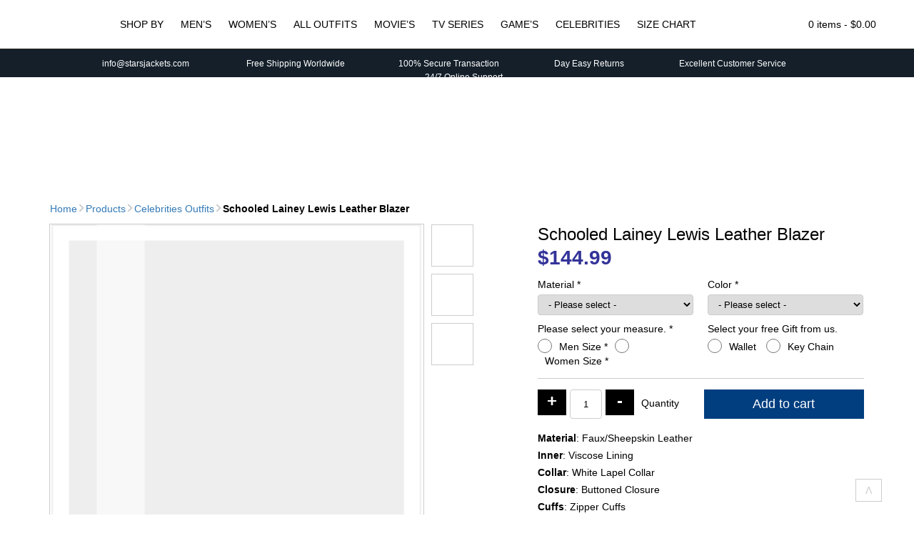

--- FILE ---
content_type: text/html; charset=UTF-8
request_url: https://www.starsjackets.com/product/schooled-lainey-lewis-leather-blazer
body_size: 97714
content:
<!doctype html>
<html lang="en-US"><head>
<meta charset="UTF-8" />
<meta name="viewport" content="width=device-width, initial-scale=1, shrink-to-fit=no">
<link rel="shortcut icon" type="image/png" href="https://www.starsjackets.com/wp-content/themes/starsjackets/img/favicon.png"/>
<title>Schooled Lainey Lewis Leather Blazer Stars Jackets</title>
<meta name='robots' content='index, follow, max-image-preview:large, max-snippet:-1, max-video-preview:-1' />

	<!-- This site is optimized with the Yoast SEO Premium plugin v22.6 (Yoast SEO v26.7) - https://yoast.com/wordpress/plugins/seo/ -->
	<link rel="canonical" href="https://www.starsjackets.com/schooled-lainey-lewis-leather-blazer" />
	<meta property="og:locale" content="en_US" />
	<meta property="og:type" content="article" />
	<meta property="og:title" content="Schooled Lainey Lewis Leather Blazer" />
	<meta property="og:description" content="Material: Faux/Sheepskin Leather Inner: Viscose Lining Collar: White Lapel Collar Closure: Buttoned Closure Cuffs: Zipper Cuffs Pockets: Two Outside, One Inside Pockets Color: Black" />
	<meta property="og:url" content="https://www.starsjackets.com/schooled-lainey-lewis-leather-blazer" />
	<meta property="og:site_name" content="Stars Jackets" />
	<meta property="og:image" content="https://www.starsjackets.com/wp-content/uploads/2021/10/Tv-Series-Schooled-AJ-Michalka-Black-Leather-Blazer.jpg" />
	<meta property="og:image:width" content="600" />
	<meta property="og:image:height" content="800" />
	<meta property="og:image:type" content="image/jpeg" />
	<meta name="twitter:card" content="summary_large_image" />
	<script type="application/ld+json" class="yoast-schema-graph">{"@context":"https://schema.org","@graph":[{"@type":"WebPage","@id":"https://www.starsjackets.com/schooled-lainey-lewis-leather-blazer","url":"https://www.starsjackets.com/schooled-lainey-lewis-leather-blazer","name":"Schooled Lainey Lewis Leather Blazer Stars Jackets","isPartOf":{"@id":"https://www.starsjackets.com/#website"},"primaryImageOfPage":{"@id":"https://www.starsjackets.com/schooled-lainey-lewis-leather-blazer#primaryimage"},"image":{"@id":"https://www.starsjackets.com/schooled-lainey-lewis-leather-blazer#primaryimage"},"thumbnailUrl":"https://www.starsjackets.com/wp-content/uploads/2021/10/Tv-Series-Schooled-AJ-Michalka-Black-Leather-Blazer.jpg","datePublished":"2021-10-29T07:44:04+00:00","breadcrumb":{"@id":"https://www.starsjackets.com/schooled-lainey-lewis-leather-blazer#breadcrumb"},"inLanguage":"en-US","potentialAction":[{"@type":"ReadAction","target":["https://www.starsjackets.com/schooled-lainey-lewis-leather-blazer"]}]},{"@type":"ImageObject","inLanguage":"en-US","@id":"https://www.starsjackets.com/schooled-lainey-lewis-leather-blazer#primaryimage","url":"https://www.starsjackets.com/wp-content/uploads/2021/10/Tv-Series-Schooled-AJ-Michalka-Black-Leather-Blazer.jpg","contentUrl":"https://www.starsjackets.com/wp-content/uploads/2021/10/Tv-Series-Schooled-AJ-Michalka-Black-Leather-Blazer.jpg","width":600,"height":800,"caption":"Tv-Series-Schooled-AJ-Michalka-Black-Leather-Blazer"},{"@type":"BreadcrumbList","@id":"https://www.starsjackets.com/schooled-lainey-lewis-leather-blazer#breadcrumb","itemListElement":[{"@type":"ListItem","position":1,"name":"Home","item":"https://www.starsjackets.com/"},{"@type":"ListItem","position":2,"name":"Shop","item":"https://www.starsjackets.com/shop"},{"@type":"ListItem","position":3,"name":"Schooled Lainey Lewis Leather Blazer"}]},{"@type":"WebSite","@id":"https://www.starsjackets.com/#website","url":"https://www.starsjackets.com/","name":"Stars Jackets","description":"Stars Jackets","potentialAction":[{"@type":"SearchAction","target":{"@type":"EntryPoint","urlTemplate":"https://www.starsjackets.com/?s={search_term_string}"},"query-input":{"@type":"PropertyValueSpecification","valueRequired":true,"valueName":"search_term_string"}}],"inLanguage":"en-US"}]}</script>
	<!-- / Yoast SEO Premium plugin. -->


<style id='wp-img-auto-sizes-contain-inline-css' type='text/css'>
img:is([sizes=auto i],[sizes^="auto," i]){contain-intrinsic-size:3000px 1500px}
/*# sourceURL=wp-img-auto-sizes-contain-inline-css */
</style>
<style id='classic-theme-styles-inline-css' type='text/css'>
/*! This file is auto-generated */
.wp-block-button__link{color:#fff;background-color:#32373c;border-radius:9999px;box-shadow:none;text-decoration:none;padding:calc(.667em + 2px) calc(1.333em + 2px);font-size:1.125em}.wp-block-file__button{background:#32373c;color:#fff;text-decoration:none}
/*# sourceURL=/wp-includes/css/classic-themes.min.css */
</style>
<style id='woocommerce-inline-inline-css' type='text/css'>
.woocommerce form .form-row .required { visibility: visible; }
/*# sourceURL=woocommerce-inline-inline-css */
</style>
<style>*{-webkit-box-sizing:border-box;-moz-box-sizing:border-box;box-sizing:border-box;margin:0;padding:0}body{color:#000;font-family:'Roboto',Arial,Helvetica,sans-serif;font-size:14px;line-height:18px;-webkit-font-smoothing:antialiased;overflow-x:hidden}a{color:#337ab7;text-decoration:none}ul{margin:0;padding:0}li{list-style:none;margin:0;padding:0}p{margin-bottom:15px}html input,html select,html textarea{padding:5px 10px;border-radius:4px;border:1px solid #ccc}h3{font-weight:400}.logo{float:left;margin-left:10px}header{position:relative;text-align:center;padding-top:15px;margin-bottom:13px;z-index:99}nav{display:inline-flex}nav li{position:relative;display:inline-block}nav li li{display:block;border-bottom:1px solid #ccc}nav a{color:#000;display:block;padding:10px;font-weight:normal;text-transform:uppercase}.dropdown i{position:absolute;top:15px;right:-5px;font-size:8px}.dropdown-menu{display:none;position:absolute;top:102%;right:0;background:#fff;text-align:left;border:1px solid #ccc;width:170px;z-index:99}.dropdown-menu a{text-transform:capitalize}header .mmenu{display:none;font-size:38px;margin:-2px 0 0 0}.ipages .owl-carousel{width:calc(100% - 130px);outline:1px solid #ccc}img{vertical-align:middle}.btn{color:#fff;border:none;display:inline-block;padding:10px;border-radius:0;background:#013e7f}.container{width:1170px;padding-right:15px;padding-left:15px;margin-right:auto;margin-left:auto}.container:after,.container:before{display:table;content:" "}.container:after{clear:both}header::after{content:"";clear:both;display:table}#topbar{padding:10px 0;margin-top:15px;border-top:1px solid #222;background:#141f2a;font-size:12px;color:#fff;height:40px}#topbar .service-icons{display:inline-flex;margin:0 55px 0 0;padding:0;vertical-align:middle}#topbar img{width:14px;height:auto;margin-right:5px}#topbar .shipping img{width:17px;height:auto}#topbar .lock img{width:12px;height:auto}#topbar .last{margin-right:0}.ps .product_meta{display:none}.quantity .screen-reader-text{display:none!important}.mini-cart{float:right;position:relative;z-index:10}.basket{padding:10px 0}.basket-items{display:none;color:#fff;position:absolute;top:100%;right:0;width:300px;padding:10px;border:1px solid #222;background:#000}.mini-src{float:right;padding:11.5px;margin-left:10px;margin-right:20px}.src-form{display:none;padding:10px 0;margin-top:15px;border-top:1px solid #ccc;background:#ddd}.src-form input[name="s"]{border:none;padding:10px;border-radius:5px 0 0 5px;min-width:500px}#searchsubmit{border:none;padding:10px 15px;background:#fff;border-radius:0 5px 5px 0;width:50px;height:35px}#searchsubmit i{color:#000}ul.products img{display:block;width:100%;height:auto}ul.products li .flip-img{opacity:0;display:none}img[src$=".svg"]{width:100%;height:auto}.ps .cart label,.ps .cart select{width:100%;display:block}.ps .cart label{margin-bottom:5px}.ps .form-row{width:50%;margin:5px 0;float:left;display:inline-table}.ps .form-row .woocommerce-input-wrapper{display:block;margin-right:10px}.ps .mx-sizes{display:none;border-top:1px solid #ccc;width:100%;clear:both;padding:15px 0 0}.ps .mx-sizes span.woocommerce-input-wrapper{display:inline-block;margin:0;width:100%}.ps .cstmmsize,.ps .custom_color{display:none;width:100%;border-top:1px solid #ccc;padding-top:15px;margin-top:10px}.ps .cstmmsize span.woocommerce-input-wrapper,.ps .custom_color span.woocommerce-input-wrapper{margin-right:0}.ps .cstmmsize .input-text,.ps .custom_color .input-text{width:100%}span.optional{display:none}.related ul.products img{width:198px;height:260px}.form-group{margin-bottom:10px}.controls{position:relative}.with-errors{margin:5px 0 0 0;font-size:12px;color:#F00}#msgSubmit{margin:10px 0;padding:10px;border:1px solid #ccc}.hidden{display:none}.owl-carousel{position:relative}.owl-carousel{display:none;width:100%;z-index:1}.modal{display:none;position:fixed;z-index:9999;left:0;top:0;width:100%;height:100%;overflow:auto;background-color:rgb(0,0,0);background-color:rgba(0,0,0,0.4)}.modal-content{background-color:#fefefe;margin:15% auto;padding:20px;border:1px solid #888;width:50%}.close,.closex{color:#aaa;float:right;font-size:28px;font-weight:bold}.woo-header{color:#333;padding:5px 0}.woo-header img{width:100%;height:155px}.screen-reader-text{clip:rect(1px,1px,1px,1px);height:1px;overflow:hidden;position:absolute!important;width:1px;word-wrap:normal!important}#enquire form{text-align:center}#enquire h3{text-align:center;margin-bottom:15px}#enquire input[type="text"],#enquire input[type="email"],#enquire textarea{width:80%}.scroll-top{margin:0;padding:6px 13px;color:#ccc;border:1px solid #ccc;position:fixed;right:3.5%;bottom:2.5%}@media (max-width:767px){.container{width:100%}.logo{margin-top:8px}header .mmenu{display:block;float:right;margin:1px 17px 0 0;width:38px;height:38px}header{padding-top:0}nav ul{display:none}.dropdown i{position:absolute;top:7px;right:10px;font-size:16px;border:1px solid #ccc;border-radius:3px;padding:3px 10px;color:#fff}nav a{color:#fff}.mini-src{padding:12px 15px;margin:0 20px 0 5px;border-left:1px solid #222;border-right:1px solid #222;width:54px;height:38px}.mini-cart{position:unset;height:38px}.basket{padding:12px 15px 9px}.basket-items{color:#fff;top:18%;width:100%;padding:10px;z-index:99}.ipages .basket-items{top:65%}.mini-cart .items{display:none}#topbar{white-space:nowrap;overflow:hidden;box-sizing:border-box;width:100%}#topbar .mur{display:inline-block;padding-left:100%;text-indent:0;animation:marquee 30s linear infinite}#topbar .service-icons{margin-right:15px}.src-form{margin-top:20px}.src-form input[name="s"]{min-width:300px}.ipages .owl-carousel{width:100%}.ps .form-row{width:100%;text-align:center}.ps .form-row .woocommerce-input-wrapper{margin-right:0;margin-bottom:10px;display:inline-block;width:auto}.ps .mx-sizes span.woocommerce-input-wrapper{width:auto}.ps .cstmmsize span.woocommerce-input-wrapper,.ps .custom_color span.woocommerce-input-wrapper{width:100%}@keyframes marquee{0%{transform:translate(0,0)}100%{transform:translate(-100%,0)}}}</style>	<noscript><style>.woocommerce-product-gallery{ opacity: 1 !important; }</style></noscript>
			<style type="text/css" id="wp-custom-css">
			footer .container div:nth-child(2) {
	display: none;
}		</style>
		<script type="text/javascript">(function(w,d,u){w.readyQ=[];w.bindReadyQ=[];function p(x,y){if(x=="ready"){w.bindReadyQ.push(y);}else{w.readyQ.push(x);}};var a={ready:p,bind:p};w.$=w.jQuery=function(f){if(f===d||f===u){return a}else{p(f)}}})(window,document)</script>
<!-- Google tag (gtag.js) -->
<script async src="https://www.googletagmanager.com/gtag/js?id=G-KPPQ4E4NLP"></script>
<script>
  window.dataLayer = window.dataLayer || [];
  function gtag(){dataLayer.push(arguments);}
  gtag('js', new Date());

  gtag('config', 'G-KPPQ4E4NLP');
</script>
<link rel='stylesheet' id='wc-blocks-style-css' href='https://www.starsjackets.com/wp-content/plugins/woocommerce/assets/client/blocks/wc-blocks.css' type='text/css' media='all' />
<style id='global-styles-inline-css' type='text/css'>
:root{--wp--preset--aspect-ratio--square: 1;--wp--preset--aspect-ratio--4-3: 4/3;--wp--preset--aspect-ratio--3-4: 3/4;--wp--preset--aspect-ratio--3-2: 3/2;--wp--preset--aspect-ratio--2-3: 2/3;--wp--preset--aspect-ratio--16-9: 16/9;--wp--preset--aspect-ratio--9-16: 9/16;--wp--preset--color--black: #000000;--wp--preset--color--cyan-bluish-gray: #abb8c3;--wp--preset--color--white: #ffffff;--wp--preset--color--pale-pink: #f78da7;--wp--preset--color--vivid-red: #cf2e2e;--wp--preset--color--luminous-vivid-orange: #ff6900;--wp--preset--color--luminous-vivid-amber: #fcb900;--wp--preset--color--light-green-cyan: #7bdcb5;--wp--preset--color--vivid-green-cyan: #00d084;--wp--preset--color--pale-cyan-blue: #8ed1fc;--wp--preset--color--vivid-cyan-blue: #0693e3;--wp--preset--color--vivid-purple: #9b51e0;--wp--preset--gradient--vivid-cyan-blue-to-vivid-purple: linear-gradient(135deg,rgb(6,147,227) 0%,rgb(155,81,224) 100%);--wp--preset--gradient--light-green-cyan-to-vivid-green-cyan: linear-gradient(135deg,rgb(122,220,180) 0%,rgb(0,208,130) 100%);--wp--preset--gradient--luminous-vivid-amber-to-luminous-vivid-orange: linear-gradient(135deg,rgb(252,185,0) 0%,rgb(255,105,0) 100%);--wp--preset--gradient--luminous-vivid-orange-to-vivid-red: linear-gradient(135deg,rgb(255,105,0) 0%,rgb(207,46,46) 100%);--wp--preset--gradient--very-light-gray-to-cyan-bluish-gray: linear-gradient(135deg,rgb(238,238,238) 0%,rgb(169,184,195) 100%);--wp--preset--gradient--cool-to-warm-spectrum: linear-gradient(135deg,rgb(74,234,220) 0%,rgb(151,120,209) 20%,rgb(207,42,186) 40%,rgb(238,44,130) 60%,rgb(251,105,98) 80%,rgb(254,248,76) 100%);--wp--preset--gradient--blush-light-purple: linear-gradient(135deg,rgb(255,206,236) 0%,rgb(152,150,240) 100%);--wp--preset--gradient--blush-bordeaux: linear-gradient(135deg,rgb(254,205,165) 0%,rgb(254,45,45) 50%,rgb(107,0,62) 100%);--wp--preset--gradient--luminous-dusk: linear-gradient(135deg,rgb(255,203,112) 0%,rgb(199,81,192) 50%,rgb(65,88,208) 100%);--wp--preset--gradient--pale-ocean: linear-gradient(135deg,rgb(255,245,203) 0%,rgb(182,227,212) 50%,rgb(51,167,181) 100%);--wp--preset--gradient--electric-grass: linear-gradient(135deg,rgb(202,248,128) 0%,rgb(113,206,126) 100%);--wp--preset--gradient--midnight: linear-gradient(135deg,rgb(2,3,129) 0%,rgb(40,116,252) 100%);--wp--preset--font-size--small: 13px;--wp--preset--font-size--medium: 20px;--wp--preset--font-size--large: 36px;--wp--preset--font-size--x-large: 42px;--wp--preset--spacing--20: 0.44rem;--wp--preset--spacing--30: 0.67rem;--wp--preset--spacing--40: 1rem;--wp--preset--spacing--50: 1.5rem;--wp--preset--spacing--60: 2.25rem;--wp--preset--spacing--70: 3.38rem;--wp--preset--spacing--80: 5.06rem;--wp--preset--shadow--natural: 6px 6px 9px rgba(0, 0, 0, 0.2);--wp--preset--shadow--deep: 12px 12px 50px rgba(0, 0, 0, 0.4);--wp--preset--shadow--sharp: 6px 6px 0px rgba(0, 0, 0, 0.2);--wp--preset--shadow--outlined: 6px 6px 0px -3px rgb(255, 255, 255), 6px 6px rgb(0, 0, 0);--wp--preset--shadow--crisp: 6px 6px 0px rgb(0, 0, 0);}:where(.is-layout-flex){gap: 0.5em;}:where(.is-layout-grid){gap: 0.5em;}body .is-layout-flex{display: flex;}.is-layout-flex{flex-wrap: wrap;align-items: center;}.is-layout-flex > :is(*, div){margin: 0;}body .is-layout-grid{display: grid;}.is-layout-grid > :is(*, div){margin: 0;}:where(.wp-block-columns.is-layout-flex){gap: 2em;}:where(.wp-block-columns.is-layout-grid){gap: 2em;}:where(.wp-block-post-template.is-layout-flex){gap: 1.25em;}:where(.wp-block-post-template.is-layout-grid){gap: 1.25em;}.has-black-color{color: var(--wp--preset--color--black) !important;}.has-cyan-bluish-gray-color{color: var(--wp--preset--color--cyan-bluish-gray) !important;}.has-white-color{color: var(--wp--preset--color--white) !important;}.has-pale-pink-color{color: var(--wp--preset--color--pale-pink) !important;}.has-vivid-red-color{color: var(--wp--preset--color--vivid-red) !important;}.has-luminous-vivid-orange-color{color: var(--wp--preset--color--luminous-vivid-orange) !important;}.has-luminous-vivid-amber-color{color: var(--wp--preset--color--luminous-vivid-amber) !important;}.has-light-green-cyan-color{color: var(--wp--preset--color--light-green-cyan) !important;}.has-vivid-green-cyan-color{color: var(--wp--preset--color--vivid-green-cyan) !important;}.has-pale-cyan-blue-color{color: var(--wp--preset--color--pale-cyan-blue) !important;}.has-vivid-cyan-blue-color{color: var(--wp--preset--color--vivid-cyan-blue) !important;}.has-vivid-purple-color{color: var(--wp--preset--color--vivid-purple) !important;}.has-black-background-color{background-color: var(--wp--preset--color--black) !important;}.has-cyan-bluish-gray-background-color{background-color: var(--wp--preset--color--cyan-bluish-gray) !important;}.has-white-background-color{background-color: var(--wp--preset--color--white) !important;}.has-pale-pink-background-color{background-color: var(--wp--preset--color--pale-pink) !important;}.has-vivid-red-background-color{background-color: var(--wp--preset--color--vivid-red) !important;}.has-luminous-vivid-orange-background-color{background-color: var(--wp--preset--color--luminous-vivid-orange) !important;}.has-luminous-vivid-amber-background-color{background-color: var(--wp--preset--color--luminous-vivid-amber) !important;}.has-light-green-cyan-background-color{background-color: var(--wp--preset--color--light-green-cyan) !important;}.has-vivid-green-cyan-background-color{background-color: var(--wp--preset--color--vivid-green-cyan) !important;}.has-pale-cyan-blue-background-color{background-color: var(--wp--preset--color--pale-cyan-blue) !important;}.has-vivid-cyan-blue-background-color{background-color: var(--wp--preset--color--vivid-cyan-blue) !important;}.has-vivid-purple-background-color{background-color: var(--wp--preset--color--vivid-purple) !important;}.has-black-border-color{border-color: var(--wp--preset--color--black) !important;}.has-cyan-bluish-gray-border-color{border-color: var(--wp--preset--color--cyan-bluish-gray) !important;}.has-white-border-color{border-color: var(--wp--preset--color--white) !important;}.has-pale-pink-border-color{border-color: var(--wp--preset--color--pale-pink) !important;}.has-vivid-red-border-color{border-color: var(--wp--preset--color--vivid-red) !important;}.has-luminous-vivid-orange-border-color{border-color: var(--wp--preset--color--luminous-vivid-orange) !important;}.has-luminous-vivid-amber-border-color{border-color: var(--wp--preset--color--luminous-vivid-amber) !important;}.has-light-green-cyan-border-color{border-color: var(--wp--preset--color--light-green-cyan) !important;}.has-vivid-green-cyan-border-color{border-color: var(--wp--preset--color--vivid-green-cyan) !important;}.has-pale-cyan-blue-border-color{border-color: var(--wp--preset--color--pale-cyan-blue) !important;}.has-vivid-cyan-blue-border-color{border-color: var(--wp--preset--color--vivid-cyan-blue) !important;}.has-vivid-purple-border-color{border-color: var(--wp--preset--color--vivid-purple) !important;}.has-vivid-cyan-blue-to-vivid-purple-gradient-background{background: var(--wp--preset--gradient--vivid-cyan-blue-to-vivid-purple) !important;}.has-light-green-cyan-to-vivid-green-cyan-gradient-background{background: var(--wp--preset--gradient--light-green-cyan-to-vivid-green-cyan) !important;}.has-luminous-vivid-amber-to-luminous-vivid-orange-gradient-background{background: var(--wp--preset--gradient--luminous-vivid-amber-to-luminous-vivid-orange) !important;}.has-luminous-vivid-orange-to-vivid-red-gradient-background{background: var(--wp--preset--gradient--luminous-vivid-orange-to-vivid-red) !important;}.has-very-light-gray-to-cyan-bluish-gray-gradient-background{background: var(--wp--preset--gradient--very-light-gray-to-cyan-bluish-gray) !important;}.has-cool-to-warm-spectrum-gradient-background{background: var(--wp--preset--gradient--cool-to-warm-spectrum) !important;}.has-blush-light-purple-gradient-background{background: var(--wp--preset--gradient--blush-light-purple) !important;}.has-blush-bordeaux-gradient-background{background: var(--wp--preset--gradient--blush-bordeaux) !important;}.has-luminous-dusk-gradient-background{background: var(--wp--preset--gradient--luminous-dusk) !important;}.has-pale-ocean-gradient-background{background: var(--wp--preset--gradient--pale-ocean) !important;}.has-electric-grass-gradient-background{background: var(--wp--preset--gradient--electric-grass) !important;}.has-midnight-gradient-background{background: var(--wp--preset--gradient--midnight) !important;}.has-small-font-size{font-size: var(--wp--preset--font-size--small) !important;}.has-medium-font-size{font-size: var(--wp--preset--font-size--medium) !important;}.has-large-font-size{font-size: var(--wp--preset--font-size--large) !important;}.has-x-large-font-size{font-size: var(--wp--preset--font-size--x-large) !important;}
/*# sourceURL=global-styles-inline-css */
</style>
</head>
<body class="ipages woocommerce">
<header>
    	<a class="logo" href="https://www.starsjackets.com"><img src="[data-uri]" data-src="https://www.starsjackets.com/wp-content/themes/starsjackets/img/logo.svg" alt="Stars Jackets" title="Stars Jackets" /></a>
        <i class="mmenu fas fa-bars"></i>
        <nav class="navbar">
        <ul id="menu-main-menu" class="menu"><li class="dropdown"><a href="https://www.starsjackets.com/shop">Shop By</a><i class="clicky fas fa-chevron-down"></i>
<ul class="dropdown-menu">
<li><a href="https://www.starsjackets.com/shop?max_price=135&#038;min_price=Free" class=" dropdown-item">Free – 135 $</a></li><li><a href="https://www.starsjackets.com/shop?max_price=250&#038;min_price=135" class=" dropdown-item">135 – 250 $</a></li><li><a href="https://www.starsjackets.com/shop?max_price=350&#038;min_price=250" class=" dropdown-item">250 – 350 $</a></li><li><a href="https://www.starsjackets.com/shop?max_price=UP&#038;min_price=350" class=" dropdown-item">350 – Up $</a></li></ul>
</li>
<li class="dropdown"><a href="https://www.starsjackets.com/mens-jackets">Men&#8217;s</a><i class="clicky fas fa-chevron-down"></i>
<ul class="dropdown-menu">
<li><a href="https://www.starsjackets.com/mens-jackets/mens-vest" class=" dropdown-item">Men&#8217;s Vest</a></li><li><a href="https://www.starsjackets.com/mens-jackets/mens-coats" class=" dropdown-item">Men&#8217;s Coats</a></li><li><a href="https://www.starsjackets.com/mens-jackets/mens-blazers" class=" dropdown-item">Men&#8217;s Blazers</a></li><li><a href="https://www.starsjackets.com/mens-jackets/mens-cotton-jackets" class=" dropdown-item">Men&#8217;s Cotton Jackets</a></li><li><a href="https://www.starsjackets.com/mens-jackets/mens-denim-jackets" class=" dropdown-item">Men&#8217;s Denim Jackets</a></li><li><a href="https://www.starsjackets.com/mens-jackets/mens-leather-jackets" class=" dropdown-item">Men&#8217;s Leather Jackets</a></li><li><a href="https://www.starsjackets.com/mens-jackets/mens-suede-leather-jackets" class=" dropdown-item">Men&#8217;s Suede Leather Jackets</a></li><li><a href="https://www.starsjackets.com/mens-jackets/mens-bomber-jackets" class=" dropdown-item">Men&#8217;s Bomber Jackets</a></li><li><a href="https://www.starsjackets.com/mens-jackets/mens-varsity-jackets" class=" dropdown-item">Men&#8217;s Varsity Jackets</a></li><li><a href="https://www.starsjackets.com/mens-jackets/mens-cafe-racer-jackets" class=" dropdown-item">Men&#8217;s Cafe Racer Jackets</a></li><li><a href="https://www.starsjackets.com/mens-jackets/mens-studded-jackets" class=" dropdown-item">Men&#8217;s Studded Jackets</a></li><li><a href="https://www.starsjackets.com/mens-jackets/mens-satin-jackets" class=" dropdown-item">Men&#8217;s Satin Jackets</a></li><li><a href="https://www.starsjackets.com/mens-jackets/mens-wool-jackets" class=" dropdown-item">Men&#8217;s Wool Jackets</a></li><li><a href="https://www.starsjackets.com/mens-jackets/blue-leather-jacket" class=" dropdown-item">Men&#8217;s Blue Leather Jacket</a></li><li><a href="https://www.starsjackets.com/mens-jackets/mens-black-leather-jackets" class=" dropdown-item">Men&#8217;s Black Leather Jackets</a></li><li><a href="https://www.starsjackets.com/mens-jackets/mens-brown-leather-jackets" class=" dropdown-item">Men&#8217;s Brown Leather Jackets</a></li><li><a href="https://www.starsjackets.com/mens-jackets/mens-biker-jackets" class=" dropdown-item">Men&#8217;s Motorcycle Jackets</a></li></ul>
</li>
<li class="dropdown"><a href="https://www.starsjackets.com/womens-jackets-vests-coats">Women&#8217;s</a><i class="clicky fas fa-chevron-down"></i>
<ul class="dropdown-menu">
<li><a href="https://www.starsjackets.com/womens-jackets-vests-coats/womens-vests" class=" dropdown-item">Women&#8217;s Vests</a></li><li><a href="https://www.starsjackets.com/womens-jackets-vests-coats/womens-coats" class=" dropdown-item">Women&#8217;s Coats</a></li><li><a href="https://www.starsjackets.com/womens-jackets-vests-coats/womens-cotton-jackets" class=" dropdown-item">Women&#8217;s Cotton Jackets</a></li><li><a href="https://www.starsjackets.com/womens-jackets-vests-coats/womens-wool-jackets" class=" dropdown-item">Women&#8217;s Wool Jackets</a></li><li><a href="https://www.starsjackets.com/womens-jackets-vests-coats/womens-satin-jackets" class=" dropdown-item">Women’s Satin Jackets</a></li><li><a href="https://www.starsjackets.com/womens-jackets-vests-coats/womens-denim-jackets" class=" dropdown-item">Women&#8217;s Denim Jackets</a></li><li><a href="https://www.starsjackets.com/womens-jackets-vests-coats/womens-bomber-jackets" class=" dropdown-item">Women&#8217;s Bomber Jackets</a></li><li><a href="https://www.starsjackets.com/womens-jackets-vests-coats/womens-biker-jackets" class=" dropdown-item">Women’s Motorcycle Jackets</a></li><li><a href="https://www.starsjackets.com/womens-jackets-vests-coats/womens-varsity-jackets" class=" dropdown-item">Women&#8217;s Varsity Jackets</a></li><li><a href="https://www.starsjackets.com/womens-jackets-vests-coats/womens-leather-jackets" class=" dropdown-item">Women&#8217;s Leather Jackets</a></li><li><a href="https://www.starsjackets.com/womens-jackets-vests-coats/red-leather-jacket" class=" dropdown-item">Women&#8217;s Red Leather Jacket</a></li><li><a href="https://www.starsjackets.com/womens-jackets-vests-coats/tan-leather-jacket" class=" dropdown-item">Women&#8217;s Tan Leather Jacket</a></li><li><a href="https://www.starsjackets.com/womens-jackets-vests-coats/white-leather-jacket" class=" dropdown-item">Women&#8217;s White Leather Jacket</a></li><li><a href="https://www.starsjackets.com/womens-jackets-vests-coats/womens-black-leather-jackets" class=" dropdown-item">Women&#8217;s Black Leather Jackets</a></li><li><a href="https://www.starsjackets.com/womens-jackets-vests-coats/womens-brown-leather-jackets" class=" dropdown-item">Women&#8217;s Brown Leather Jackets</a></li></ul>
</li>
<li class="dropdown"><a href="https://www.starsjackets.com/shop">All Outfits</a><i class="clicky fas fa-chevron-down"></i>
<ul class="dropdown-menu">
<li><a href="https://www.starsjackets.com/featured-products" class=" dropdown-item">Featured Jackets</a></li><li><a href="https://www.starsjackets.com/winter-jackets" class=" dropdown-item">Winter Jackets</a></li><li><a href="https://www.starsjackets.com/comic-con-jackets-costumes" class=" dropdown-item">Comic Con Jackets</a></li><li><a href="https://www.starsjackets.com/anime-cosplay-leather-costumes-jackets" class=" dropdown-item">Cosplay Jackets</a></li></ul>
</li>
<li class="dropdown"><a href="https://www.starsjackets.com/films-jackets-vests-coats">Movie&#8217;s</a><i class="clicky fas fa-chevron-down"></i>
<ul class="dropdown-menu">
<li><a href="https://www.starsjackets.com/films-jackets-vests-coats/xander-cage-triple-x-leather-jacket-coat" class=" dropdown-item">Triple xXx 3 Leather Jacket &amp; Coat</a></li><li><a href="https://www.starsjackets.com/guardian-of-the-galaxy-jacket" class=" dropdown-item">Guardian of The Galaxy 2 Jacket</a></li><li><a href="https://www.starsjackets.com/films-jackets-vests-coats/superman-supergirl-batman-batgirl-jacket" class=" dropdown-item">Superman &#8211; Batman Jacket &#8211; Costume</a></li><li><a href="https://www.starsjackets.com/dead-pool-leather-jackets" class=" dropdown-item">Dead Pool Jackets</a></li></ul>
</li>
<li><a href="https://www.starsjackets.com/tvseries-jackets-vests-coats">Tv Series</a></li>
<li class="dropdown"><a href="https://www.starsjackets.com/gaming-jackets">Game&#8217;s</a><i class="clicky fas fa-chevron-down"></i>
<ul class="dropdown-menu">
<li><a href="https://www.starsjackets.com/gaming-jackets/assassins-creed-jacket-coat-hoodie" class=" dropdown-item">Assassin’s Creed Unity Costumes</a></li></ul>
</li>
<li><a href="https://www.starsjackets.com/celebrities-jackets-vests-coats">Celebrities</a></li>
<li><a href="https://www.starsjackets.com/size-guide">Size Chart</a></li>
</ul>        </nav> 
        <i class="fas mini-src fa-search"></i>
        <div class="mini-cart"> <div class="basket"><i class="fa fa-shopping-cart" aria-hidden="true"></i> <span class="items">0 items - </span><span class="woocommerce-Price-amount amount"><bdi><span class="woocommerce-Price-currencySymbol">&#36;</span>0.00</bdi></span></div><div class="basket-items">

	<p class="woocommerce-mini-cart__empty-message">No products in the cart.</p>


</div></div>
    <form role="search" method="get" id="searchform" class="src-form" action="https://www.starsjackets.com/">
			<input type="text" value="" name="s" id="s" placeholder="Search Jackets, Coats, Costumes." />
			<button type="submit" id="searchsubmit"><i class="fas fa-search"></i></button>
			<input type="hidden" name="post_type" value="product" />
	</form>
    <div id="topbar">
        <div class="container">
        	<div class="mur">
            <span class="service-icons">
            <img src="[data-uri]" data-src="https://www.starsjackets.com/wp-content/themes/starsjackets/img/envelope.svg" alt="Email Us" /> 	
            info@starsjackets.com
            </span>
            <span class="service-icons shipping">
            <img src="[data-uri]" data-src="https://www.starsjackets.com/wp-content/themes/starsjackets/img/shipping-fast.svg" alt="Free Shipping Worldwide" />
            Free Shipping Worldwide
            </span>
            <span class="service-icons lock">
            <img src="[data-uri]" data-src="https://www.starsjackets.com/wp-content/themes/starsjackets/img/lock.svg" alt="100% Secure Transaction" /> 
            100% Secure Transaction
            </span>
            <span class="service-icons">
            <img src="[data-uri]" data-src="https://www.starsjackets.com/wp-content/themes/starsjackets/img/exchange-alt.svg" alt="Day Easy Returns" /> 
            Day Easy Returns
            </span>
            <span class="service-icons">
            <img src="[data-uri]" data-src="https://www.starsjackets.com/wp-content/themes/starsjackets/img/thumbs-up.svg" alt="Excellent Customer Service" /> 
            Excellent Customer Service
            </span>
            <span class="service-icons last">
            <img src="[data-uri]" data-src="https://www.starsjackets.com/wp-content/themes/starsjackets/img/headphones-alt.svg" alt="24/7 Online Support" /> 
            24/7 Online Support
            </span>
            </div>
        </div>
    </div>
    
    	                       
        <div class="woo-header">
            			<div class="textwidget"><div class="container"><a href="https://www.starsjackets.com/shop"><img src="[data-uri]" data-src="https://www.starsjackets.com/wp-content/uploads/2017/10/Free-Shipping-With-Gift-With-Every-Jacket.jpg" alt="Free Shipping With Gift With Every Jacket"/></a></div></div>
		<div class="widget_shopping_cart_content"></div>        </div>
            
	    
    <div class="container"><ul id="breadcrumbs" class="breadcrumb"><li class="item-home"><a class="bread-link bread-home" href="https://www.starsjackets.com" title="Home">Home</a></li><li class="item-cat item-custom-post-type-product"><a class="bread-cat bread-custom-post-type-product" href="https://www.starsjackets.com/shop" title="Products">Products</a></li><li class="item-cat item-cat-31 item-cat-celebrities-jackets-vests-coats"><a class="bread-cat bread-cat-31 bread-cat-celebrities-jackets-vests-coats" href="https://www.starsjackets.com/celebrities-jackets-vests-coats" title="Celebrities Outfits">Celebrities Outfits</a></li><li class="item-current item-30238"><strong class="bread-current bread-30238" title="Schooled Lainey Lewis Leather Blazer">Schooled Lainey Lewis Leather Blazer</strong></li></ul></div>
    
</header><div class="container">
	<div class="row">
    
	    	
        <div class="col-7 psdr">
        <div class="owl-carousel owl-gallery">
		            <img src="https://www.starsjackets.com/wp-content/themes/starsjackets/img/load.svg" data-src="https://www.starsjackets.com/wp-content/uploads/2021/10/Tv-Series-Schooled-AJ-Michalka-Black-Leather-Blazer.jpg" alt="Tv-Series-Schooled-AJ-Michalka-Black-Leather-Blazer" />
                <img src="https://www.starsjackets.com/wp-content/themes/starsjackets/img/load.svg" data-src="https://www.starsjackets.com/wp-content/uploads/2021/10/Schooled-Lainey-Lewis-Leather-Blazer.jpg" alt="Tv-Series-Schooled-AJ-Michalka-Black-Leather-Blazer" /><img src="https://www.starsjackets.com/wp-content/themes/starsjackets/img/load.svg" data-src="https://www.starsjackets.com/wp-content/uploads/2021/10/Tv-Series-Schooled-AJ-Michalka-Blazer.jpg" alt="Tv-Series-Schooled-AJ-Michalka-Black-Leather-Blazer" />        </div>
        </div>
    	
        <div class="col-5 ps">
    	<div class="woocommerce-notices-wrapper"></div>        <h1 class="product_title entry-title">Schooled Lainey Lewis Leather Blazer</h1><p class="price"><span class="woocommerce-Price-amount amount"><span class="woocommerce-Price-currencySymbol">&#36;</span><span class="numeric-price">144.99</span></span></p>

	
	<form class="cart" action="https://www.starsjackets.com/schooled-lainey-lewis-leather-blazer" method="post" enctype='multipart/form-data'>
		<p class="form-row my-field-class form-row-wide validate-required" id="material_select_field" data-priority=""><label for="material_select" class="required_field">Material&nbsp;<span class="required" aria-hidden="true">*</span></label><span class="woocommerce-input-wrapper"><select name="material_select" id="material_select" class="select " aria-required="true" data-allow_clear="true" data-placeholder="- Please select -">
							<option value=""  selected='selected'>- Please select -</option><option value="35.00" >Sheepskin Leather + 35</option><option value="40.00" >Cowhide Leather + 40</option><option value="50.00" >Suede Leather + 50</option><option value="no-extra-cost one" >Faux Leather</option><option value="no-extra-cost one3" >Wool</option><option value="no-extra-cost one4" >Velvet</option><option value="no-extra-cost two" >Cotton</option><option value="no-extra-cost two5" >Denim</option><option value="no-extra-cost two6" >Satin</option><option value="no-extra-cost two7" >Fur</option>
						</select></span></p><p class="form-row colors right form-row-wide validate-required" id="colors_select_field" data-priority=""><label for="colors_select" class="required_field">Color&nbsp;<span class="required" aria-hidden="true">*</span></label><span class="woocommerce-input-wrapper"><select name="colors_select" id="colors_select" class="select " aria-required="true" data-allow_clear="true" data-placeholder="- Please select -">
							<option value=""  selected='selected'>- Please select -</option><option value="actual" >Actual Color</option><option value="white" >White</option><option value="black" >Black</option><option value="brown" >Brown</option><option value="red" >Red</option><option value="maroon" >Maroon</option><option value="blue" >Blue</option><option value="other" >Other Color</option>
						</select></span></p><p class="form-row wsizes_radio form-row-wide validate-required" id="wsizes_radio_field" data-priority=""><label for="wsizes_radio_male-size" class="wsizes_label required_field">Please select your measure.&nbsp;<span class="required" aria-hidden="true">*</span></label><span class="woocommerce-input-wrapper"><input type="radio" class="input-radio " value="male-size" name="wsizes_radio" aria-required="true" id="wsizes_radio_male-size" /><label for="wsizes_radio_male-size" class="radio wsizes_label required_field">Men Size&nbsp;<span class="required" aria-hidden="true">*</span></label><input type="radio" class="input-radio " value="women-size" name="wsizes_radio" aria-required="true" id="wsizes_radio_women-size" /><label for="wsizes_radio_women-size" class="radio wsizes_label required_field">Women Size&nbsp;<span class="required" aria-hidden="true">*</span></label></span></p><p class="form-row gifts_radio right form-row-wide" id="gifts_radio_field" data-priority=""><label for="gifts_radio_tshirt" class="gifts">Select your free Gift from us.&nbsp;<span class="optional">(optional)</span></label><span class="woocommerce-input-wrapper"><input type="radio" class="input-radio " value="tshirt" name="gifts_radio"  id="gifts_radio_tshirt" /><label for="gifts_radio_tshirt" class="radio gifts">Wallet&nbsp;<span class="optional">(optional)</span></label><input type="radio" class="input-radio " value="keychain" name="gifts_radio"  id="gifts_radio_keychain" /><label for="gifts_radio_keychain" class="radio gifts">Key Chain&nbsp;<span class="optional">(optional)</span></label></span></p><p class="form-row male-size mx-sizes form-row-wide validate-required" id="msizes_select_field" data-priority=""><span class="woocommerce-input-wrapper"><select name="msizes_select" id="msizes_select" class="select " aria-required="true" data-allow_clear="true" data-placeholder="- Men - Please select -">
							<option value=""  selected='selected'>- Men - Please select -</option><option value="small" >Small</option><option value="xsmall" >X-Small</option><option value="xxsmall" >XX-Small</option><option value="medium" >Medium</option><option value="large" >Large</option><option value="xlarge" >X-Large</option><option value="xxlarge" >XX-Large</option><option value="3xlarge" >3X-Large</option><option value="10.00" >4X-Large + &#036;10</option><option value="15.00" >5X-Large + &#036;15</option><option value="20.00" >Custom Size + &#036;20</option>
						</select></span></p><p class="form-row women-size mx-sizes form-row-wide validate-required" id="wsizes_select_field" data-priority=""><span class="woocommerce-input-wrapper"><select name="wsizes_select" id="wsizes_select" class="select " aria-required="true" data-allow_clear="true" data-placeholder="- Women - Please select -">
							<option value=""  selected='selected'>- Women - Please select -</option><option value="xsmall0" >X-Small US-0</option><option value="xsmall2" >X-Small US-2</option><option value="small4" >Small US-4</option><option value="small6" >Small US-6</option><option value="medium8" >Medium US-8</option><option value="medium10" >Medium US-10</option><option value="large12" >Large US-12</option><option value="large14" >Large US-14</option><option value="xlarge16" >X-Large US-16</option><option value="xlarge18" >X-Large US-18</option><option value="xxlarge20" >XX-Large US-20</option><option value="xxlarge22" >XX-Large US-22</option><option value="3xlarge24" >3X-Large US-24</option><option value="3xlarge26" >3X-Large US-26</option><option value="20.00" >Custom Size + &#036;20</option>
						</select></span></p><p class="form-row cstmmsize form-row-wide validate-required" id="cstmmsize_field" data-priority=""><label for="cstmmsize" class="wcustom_label required_field">Please enter your custom measure.&nbsp;<span class="required" aria-hidden="true">*</span></label><span class="woocommerce-input-wrapper"><textarea name="cstmmsize" class="input-text " id="cstmmsize" placeholder=""  rows="2" cols="5"aria-required="true"></textarea></span></p><p class="form-row custom_color form-row-wide validate-required" id="custom_color_field" data-priority=""><label for="custom_color" class="custom_color_label required_field">Please enter your custom color.&nbsp;<span class="required" aria-hidden="true">*</span></label><span class="woocommerce-input-wrapper"><textarea name="custom_color" class="input-text " id="custom_color" placeholder=""  rows="2" cols="5"aria-required="true"></textarea></span></p>    <div class="space"></div>
    <script>
    jQuery(function($){

        var a  = {"":144.990000000000009094947017729282379150390625,"1":0,"35.00":35,"40.00":40,"50.00":50,"20.00":20,"10.00":10,"15.00":15,"no-extra-cost one":0,"no-extra-cost one3":0,"no-extra-cost one4":0,"no-extra-cost two":0,"no-extra-cost two5":0,"no-extra-cost two6":0,"no-extra-cost two7":0,"actual":0,"white":0,"black":0,"brown":0,"red":0,"maroon":0,"blue":0,"other":0,"small":0,"xsmall":0,"xxsmall":0,"medium":0,"large":0,"xlarge":0,"xxlarge":0,"3xlarge":0,"xsmall0":0,"xsmall2":0,"small4":0,"small6":0,"medium8":0,"medium10":0,"large12":0,"large14":0,"xlarge16":0,"xlarge18":0,"xxlarge20":0,"xxlarge22":0,"3xlarge24":0,"3xlarge26":0},
            b  = 'p.price .numeric-price',
            f1 = 'select[name="material_select"]',
            f2 = 'select[name="colors_select"]',
			f3 = 'select[name="msizes_select"]',
			f4 = 'select[name="wsizes_select"]',
			f5 = 'input[name="extra_field"]',
            p  = 144.99,
            p1 = 0, p2 = 0; p3 = 0; p4 = 0; p5 = 0;
			
        $(f1).on( 'change', function(){
            $.each( a, function( key, value ){
                if( $(f1).val() == key ){
                    p1 = key == '' ? 0 : value;
                    $(b).html( parseFloat( p + p1 + p2 + p3 + p4 + p5 ).toFixed(2) );
                }
            });
        });

        $(f2).on( 'change', function(){
            $.each( a, function( key, value ){
                if( $(f2).val() == key ){
                    p2 = key == '' ? 0 : value;
                    $(b).html( parseFloat( p + p1 + p2 + p3 + p4 + p5 ).toFixed(2) );
                }
            });
        });
		
		$(f3).on( 'change', function(){
            $.each( a, function( key, value ){
                if( $(f3).val() == key ){
                    p3 = key == '' ? 0 : value;
                    $(b).html( parseFloat( p + p1 + p2 + p3 + p4 + p5 ).toFixed(2) );
                }
            });
        });
		
		$(f4).on( 'change', function(){
            $.each( a, function( key, value ){
                if( $(f4).val() == key ){
                    p4 = key == '' ? 0 : value;
                    $(b).html( parseFloat( p + p1 + p2 + p3 + p4 + p5 ).toFixed(2) );
                }
            });
        });
		
		$(f5).on( 'change', function(){
			$.each( a, function( key, value ){
				if( $(f5).prop("checked") === true ){
					if( $(f5).val() == key ){
						p5 = key == '' ? 0 : value;
						$(b).html( parseFloat( p + p1 + p2 + p3 + p4 + p5 ).toFixed(2) );
					}
					$('p.custom_design').show();
				}else if( $(f5).prop("checked") === false ){
					if( $(f5).val() == key ){
						p5 = key == 1 ? 0 : value;
						$(b).html( parseFloat( p + p1 + p2 + p3 + p4 + p5 ).toFixed(2) );
					}
					$('p.custom_design').hide();
				}
			});
		});
		
		$('.ps .wsizes_radio input[type="radio"]').click(function(){
		var inputValue = $(this).attr("value");
		var targetBox = $("." + inputValue);
		$(".mx-sizes").not(targetBox).hide();
		$(targetBox).show();
		$('.mx-sizes select').prop('selectedIndex', 0);
		$('.cstmmsize').hide();
		});
		
		var custom_size = jQuery('#msizes_select,#wsizes_select');
		var select = this.value;
		custom_size.change(function () {
			if ($(this).val() == '20.00') {
				$('.cstmmsize').show();
			}
			else $('.cstmmsize').hide();
		});
		
		var custom_color = jQuery('#colors_select');
		var select = this.value;
		custom_color.change(function () {
			if ($(this).val() == 'other') {
				$('.custom_color').show();
			}
			else {
				$('.custom_color').hide();
				document.getElementById("custom_color").value = "";
			}
		});
		
    });
    </script>
    
		<div class="iqty"><button type="button" class="plus" >+</button><div class="quantity">
		<label class="screen-reader-text" for="quantity_696f47505f899">Schooled Lainey Lewis Leather Blazer quantity</label>
	<input
		type="number"
				id="quantity_696f47505f899"
		class="input-text qty text"
		name="quantity"
		value="1"
		aria-label="Product quantity"
				min="1"
							step="1"
			placeholder=""
			inputmode="numeric"
			autocomplete="off"
			/>
	</div>
<button type="button" class="minus" >-</button><div class="qty">Quantity</div></div>
		<button type="submit" name="add-to-cart" value="30238" class="single_add_to_cart_button button alt">Add to cart</button>

			</form>

	
<div class="woocommerce-product-details__short-description">
	<p><strong>Material</strong>: Faux/Sheepskin Leather<br />
<strong>Inner</strong>: Viscose Lining<br />
<strong>Collar</strong>: White Lapel Collar<br />
<strong>Closure</strong>: Buttoned Closure<br />
<strong>Cuffs</strong>: Zipper Cuffs<br />
<strong>Pockets</strong>: Two Outside, One Inside Pockets<br />
<strong>Color</strong>: Black</p>
</div>
<a href="#" class="topopup btn" id="view-size-chart" data-toggle="modal" data-target="#sizechart">View Size Chart</a>
<a href="#" class="topopup btn" id="view-enquire" data-toggle="modal" data-target="#enquire">Enquire About Product</a>
<div class="modal" id="enquire">
<div class="modal-content">
<span class="close">&times;</span>
<h3>Enquire About Schooled Lainey Lewis Leather Blazer</h3><form role="form" id="contactForm" class="enquire-form shake" data-toggle="validator">
<div id="msgSubmit" class="hidden"></div>
<div class="form-group">
<div class="controls">
<input type="text" id="name" class="form-control" placeholder="Name" required data-error="Please enter your name">
</div>
<div class="help-block with-errors"></div>
</div>
<div class="form-group">
<div class="controls">
<input type="email" class="email form-control" id="email" placeholder="Email" required data-error="Please enter your email">
</div>
<div class="help-block with-errors"></div>
</div>
<div class="form-group">
<div class="controls">
<input type="text" id="msg_phone" class="form-control" placeholder="Phone" required data-error="Please enter your phone number">
</div>
<div class="help-block with-errors"></div>
</div>
<div class="form-group">
<div class="controls">
<input type="hidden" id="msg_subject" class="form-control" value="Enquire About Schooled Lainey Lewis Leather Blazer">
</div>
<div class="help-block with-errors"></div>
</div>
<div class="form-group">
<div class="controls">
<textarea id="message" rows="7" placeholder="Massage" class="form-control" required data-error="Write your message"></textarea>
</div>
<div class="help-block with-errors"></div>
</div>
<button type="submit" id="submit" class="btn">Send Message</button>
</form>
</div>
</div>
<div class="modal" id="sizechart">
<div class="modal-content">
<span class="closex">&times;</span>
<h3>Men's Size Guide</h3>
<p>Go to <a href="https://www.starsjackets.com/size-guide">size guide</a> page for Inches, cm and feet converter.</p>
<p><a href="https://www.starsjackets.com/wp-content/uploads/2016/12/popup-men-size-chart.jpg"><img style="width:100%;max-width:100%;" src="[data-uri]" data-src="https://www.starsjackets.com/wp-content/uploads/2016/12/popup-men-size-chart.jpg" alt="Men's Size Chart And Measurement"></a></p>
<h3>Women's Size Guide</h3>
<p>Go to <a href="https://www.starsjackets.com/size-guide">size guide</a> page for Inches, cm and feet converter.</p>
<p><a href="https://www.starsjackets.com/wp-content/uploads/2016/12/popup-women-size-chart.jpg"><img style="width:100%;max-width:100%;" src="[data-uri]" data-src="https://www.starsjackets.com/wp-content/uploads/2016/12/popup-women-size-chart.jpg" alt="Men's Size Chart And Measurement"></a></p>
</div>
</div>
<div class="product_meta">

	
	
	<span class="posted_in">Categories: <a href="https://www.starsjackets.com/celebrities-jackets-vests-coats" rel="tag">Celebrities Outfits</a>, <a href="https://www.starsjackets.com/tvseries-jackets-vests-coats" rel="tag">Tv Series Outfits</a>, <a href="https://www.starsjackets.com/womens-jackets-vests-coats/womens-blazers" rel="tag">Women's Blazers</a>, <a href="https://www.starsjackets.com/womens-jackets-vests-coats" rel="tag">Women's Outfits</a></span>
	
	
</div>
        </div>
        
        </div>
        
        
	<div class="woocommerce-tabs wc-tabs-wrapper">
		<ul class="tabs wc-tabs" role="tablist">
							<li role="presentation" class="reviews_tab" id="tab-title-reviews">
					<a href="#tab-reviews" role="tab" aria-controls="tab-reviews">
						Reviews (0)					</a>
				</li>
					</ul>
					<div class="woocommerce-Tabs-panel woocommerce-Tabs-panel--reviews panel entry-content wc-tab" id="tab-reviews" role="tabpanel" aria-labelledby="tab-title-reviews">
				<div id="reviews" class="woocommerce-Reviews">
	<div id="comments">
		<h2 class="woocommerce-Reviews-title">
			Reviews		</h2>

					<p class="woocommerce-noreviews">There are no reviews yet.</p>
			</div>

			<div id="review_form_wrapper">
			<div id="review_form">
					<div id="respond" class="comment-respond">
		<span id="reply-title" class="comment-reply-title" role="heading" aria-level="3">Be the first to review &ldquo;Schooled Lainey Lewis Leather Blazer&rdquo; <small><a rel="nofollow" id="cancel-comment-reply-link" href="/product/schooled-lainey-lewis-leather-blazer#respond" style="display:none;">Cancel reply</a></small></span><p class="must-log-in">You must be <a href="https://www.starsjackets.com/my-account">logged in</a> to post a review.</p>	</div><!-- #respond -->
				</div>
		</div>
	
	<div class="clear"></div>
</div>
			</div>
		
			</div>


	<section class="related products">

					<h2>Related products</h2>
				<ul class="products columns-20">

			
					<li class="pif-has-gallery product type-product post-11717 status-publish first instock product_cat-mens-leather-jackets product_cat-womens-jackets-vests-coats product_cat-films-jackets-vests-coats product_cat-celebrities-jackets-vests-coats has-post-thumbnail shipping-taxable purchasable product-type-simple">
	<a href="https://www.starsjackets.com/emma-watson-brown-leather-jacket" class="woocommerce-LoopProduct-link woocommerce-loop-product__link"><img width="216" height="274" src="https://www.starsjackets.com/wp-content/themes/starsjackets/img/load.svg" class="attachment-woocommerce_thumbnail size-woocommerce_thumbnail" alt="Emma Watson Brown Leather Jacket" decoding="async" loading="lazy" data-src="https://www.starsjackets.com/wp-content/uploads/2020/02/Emma-Watson-Brown-Leather-Jacket-216x274.jpg" /><img width="216" height="274" src="https://www.starsjackets.com/wp-content/themes/starsjackets/img/load.svg" class="flip-img" alt="Emma Watson Leather Jacket" title="Emma Watson Leather Jacket" decoding="async" loading="lazy" data-src="https://www.starsjackets.com/wp-content/uploads/2020/02/Emma-Watson-Leather-Jacket-216x274.jpg" /><h2 class="woocommerce-loop-product__title">Emma Watson Brown Leather Jacket</h2>
	<span class="price"><span class="woocommerce-Price-amount amount"><span class="woocommerce-Price-currencySymbol">&#36;</span><span class="numeric-price">124.99</span></span></span>
</a></li>

			
					<li class="pif-has-gallery product type-product post-613 status-publish instock product_cat-comic-con-jackets-costumes product_cat-anime-cosplay-leather-costumes-jackets product_cat-mens-leather-jackets product_cat-mens-biker-jackets product_cat-mens-jackets product_cat-womens-jackets-vests-coats has-post-thumbnail shipping-taxable purchasable product-type-simple">
	<a href="https://www.starsjackets.com/womens-american-flag-jacket" class="woocommerce-LoopProduct-link woocommerce-loop-product__link"><img width="216" height="274" src="https://www.starsjackets.com/wp-content/themes/starsjackets/img/load.svg" class="attachment-woocommerce_thumbnail size-woocommerce_thumbnail" alt="Womens American Flag Jackets" decoding="async" loading="lazy" data-src="https://www.starsjackets.com/wp-content/uploads/2016/10/Womens-American-Flag-Jacket-216x274.jpg" /><img width="216" height="274" src="https://www.starsjackets.com/wp-content/themes/starsjackets/img/load.svg" class="flip-img" alt="Womens American Flag Leather Biker Jacket" title="Womens American Flag Leather Biker Jacket" decoding="async" loading="lazy" data-src="https://www.starsjackets.com/wp-content/uploads/2016/10/Womens-American-Flag-Leather-Biker-Jacket-216x274.jpg" /><h2 class="woocommerce-loop-product__title">American Flag Women Jacket &#8211; USA Flag Biker Jacket</h2>
	<span class="price"><span class="woocommerce-Price-amount amount"><span class="woocommerce-Price-currencySymbol">&#36;</span><span class="numeric-price">114.99</span></span></span>
</a></li>

			
					<li class="pif-has-gallery product type-product post-10604 status-publish instock product_cat-mens-leather-jackets product_cat-mens-biker-jackets product_cat-womens-jackets-vests-coats product_cat-tvseries-jackets-vests-coats has-post-thumbnail shipping-taxable purchasable product-type-simple">
	<a href="https://www.starsjackets.com/bates-motel-paloma-kwiatkowski-biker-leather-jacket" class="woocommerce-LoopProduct-link woocommerce-loop-product__link"><img width="216" height="274" src="https://www.starsjackets.com/wp-content/themes/starsjackets/img/load.svg" class="attachment-woocommerce_thumbnail size-woocommerce_thumbnail" alt="Tom Vaughan Lawlor Love Hate Stylish Jacket" decoding="async" loading="lazy" data-src="https://www.starsjackets.com/wp-content/uploads/2020/01/Tom-Vaughan-Lawlor-Love-Hate-Stylish-Jacket-216x274.jpg" /><img width="216" height="274" src="https://www.starsjackets.com/wp-content/themes/starsjackets/img/load.svg" class="flip-img" alt="Tom Vaughan Lawlor Love Hate Jacket" title="Tom Vaughan Lawlor Love Hate Jacket" decoding="async" loading="lazy" data-src="https://www.starsjackets.com/wp-content/uploads/2020/01/Tom-Vaughan-Lawlor-Love-Hate-Jacket-216x274.jpg" /><h2 class="woocommerce-loop-product__title">Bates Motel Paloma Kwiatkowski Biker Leather Jacket</h2>
	<span class="price"><span class="woocommerce-Price-amount amount"><span class="woocommerce-Price-currencySymbol">&#36;</span><span class="numeric-price">114.99</span></span></span>
</a></li>

			
					<li class="pif-has-gallery product type-product post-11080 status-publish instock product_cat-mens-leather-jackets product_cat-womens-jackets-vests-coats product_cat-celebrities-jackets-vests-coats has-post-thumbnail shipping-taxable purchasable product-type-simple">
	<a href="https://www.starsjackets.com/christina-aguilera-brown-leather-jacket" class="woocommerce-LoopProduct-link woocommerce-loop-product__link"><img width="216" height="274" src="https://www.starsjackets.com/wp-content/themes/starsjackets/img/load.svg" class="attachment-woocommerce_thumbnail size-woocommerce_thumbnail" alt="Christina Aguilera Leather Jacket" decoding="async" loading="lazy" data-src="https://www.starsjackets.com/wp-content/uploads/2020/02/Christina-Aguilera-Leather-Jacket-216x274.jpg" /><img width="216" height="274" src="https://www.starsjackets.com/wp-content/themes/starsjackets/img/load.svg" class="flip-img" alt="Christina Aguilera Brown Jacket" title="Christina Aguilera Brown Jacket" decoding="async" loading="lazy" data-src="https://www.starsjackets.com/wp-content/uploads/2020/02/Christina-Aguilera-Brown-Jacket-216x274.jpg" /><h2 class="woocommerce-loop-product__title">Christina Aguilera Brown Leather Jacket</h2>
	<span class="price"><span class="woocommerce-Price-amount amount"><span class="woocommerce-Price-currencySymbol">&#36;</span><span class="numeric-price">116.99</span></span></span>
</a></li>

			
					<li class="product type-product post-553 status-publish instock product_cat-comic-con-jackets-costumes product_cat-anime-cosplay-leather-costumes-jackets product_cat-mens-leather-jackets product_cat-mens-biker-jackets product_cat-womens-jackets-vests-coats product_cat-films-jackets-vests-coats has-post-thumbnail shipping-taxable purchasable product-type-simple">
	<a href="https://www.starsjackets.com/miranda-kerr-quilted-leather-jacket" class="woocommerce-LoopProduct-link woocommerce-loop-product__link"><img width="216" height="274" src="https://www.starsjackets.com/wp-content/themes/starsjackets/img/load.svg" class="attachment-woocommerce_thumbnail size-woocommerce_thumbnail" alt="Miranda Kerr Quilted Leather Jacket" decoding="async" loading="lazy" data-src="https://www.starsjackets.com/wp-content/uploads/2016/10/Miranda-Kerr-Quilted-Leather-Jacket-216x274.jpg" /><h2 class="woocommerce-loop-product__title">Miranda Kerr Quilted Leather Jacket</h2>
	<span class="price"><span class="woocommerce-Price-amount amount"><span class="woocommerce-Price-currencySymbol">&#36;</span><span class="numeric-price">119.99</span></span></span>
</a></li>

			
					<li class="pif-has-gallery product type-product post-11851 status-publish instock product_cat-mens-leather-jackets product_cat-womens-jackets-vests-coats has-post-thumbnail shipping-taxable purchasable product-type-simple">
	<a href="https://www.starsjackets.com/fl-trendy-red-leather-jacket" class="woocommerce-LoopProduct-link woocommerce-loop-product__link"><img width="216" height="274" src="https://www.starsjackets.com/wp-content/themes/starsjackets/img/load.svg" class="attachment-woocommerce_thumbnail size-woocommerce_thumbnail" alt="FL Trendy Red Jacket" decoding="async" loading="lazy" data-src="https://www.starsjackets.com/wp-content/uploads/2020/02/FL-Trendy-Red-Jacket-216x274.jpg" /><img width="216" height="274" src="https://www.starsjackets.com/wp-content/themes/starsjackets/img/load.svg" class="flip-img" alt="FL Trendy Red Leather Jacket" title="FL Trendy Red Leather Jacket" decoding="async" loading="lazy" data-src="https://www.starsjackets.com/wp-content/uploads/2020/02/FL-Trendy-Red-Leather-Jacket-216x274.jpg" /><h2 class="woocommerce-loop-product__title">FL Trendy Red Leather Jacket</h2>
	<span class="price"><span class="woocommerce-Price-amount amount"><span class="woocommerce-Price-currencySymbol">&#36;</span><span class="numeric-price">114.99</span></span></span>
</a></li>

			
					<li class="pif-has-gallery product type-product post-517 status-publish instock product_cat-comic-con-jackets-costumes product_cat-anime-cosplay-leather-costumes-jackets product_cat-mens-leather-jackets product_cat-womens-jackets-vests-coats product_cat-films-jackets-vests-coats has-post-thumbnail shipping-taxable purchasable product-type-simple">
	<a href="https://www.starsjackets.com/star-wars-finn-women-jacket" class="woocommerce-LoopProduct-link woocommerce-loop-product__link"><img width="216" height="274" src="https://www.starsjackets.com/wp-content/themes/starsjackets/img/load.svg" class="attachment-woocommerce_thumbnail size-woocommerce_thumbnail" alt="Star Wars Finn Women Jacket" decoding="async" loading="lazy" data-src="https://www.starsjackets.com/wp-content/uploads/2016/10/Star-Wars-Finn-Women-Jacket-216x274.jpg" /><img width="216" height="274" src="https://www.starsjackets.com/wp-content/themes/starsjackets/img/load.svg" class="flip-img" alt="Star Wars Finn Women Jackets" title="Star Wars Finn Women Jackets" decoding="async" loading="lazy" data-src="https://www.starsjackets.com/wp-content/uploads/2016/10/Star-Wars-Finn-Women-Jackets-216x274.jpg" /><h2 class="woocommerce-loop-product__title">Star Wars Finn Women Jacket</h2>
	<span class="price"><span class="woocommerce-Price-amount amount"><span class="woocommerce-Price-currencySymbol">&#36;</span><span class="numeric-price">114.99</span></span></span>
</a></li>

			
					<li class="pif-has-gallery product type-product post-487 status-publish instock product_cat-comic-con-jackets-costumes product_cat-anime-cosplay-leather-costumes-jackets product_cat-mens-leather-jackets product_cat-superman-supergirl-batman-batgirl-jacket product_cat-womens-jackets-vests-coats product_cat-films-jackets-vests-coats product_cat-tvseries-jackets-vests-coats has-post-thumbnail shipping-taxable purchasable product-type-simple">
	<a href="https://www.starsjackets.com/batman-arkham-knight-batgirl-coustume-jacket" class="woocommerce-LoopProduct-link woocommerce-loop-product__link"><img width="216" height="274" src="https://www.starsjackets.com/wp-content/themes/starsjackets/img/load.svg" class="attachment-woocommerce_thumbnail size-woocommerce_thumbnail" alt="Batman Arkham Knight Batgirl Coustume Stylish Jacket" decoding="async" loading="lazy" data-src="https://www.starsjackets.com/wp-content/uploads/2016/10/Batman-Arkham-Knight-Batgirl-Coustume-Stylish-Jacket-216x274.jpg" /><img width="216" height="274" src="https://www.starsjackets.com/wp-content/themes/starsjackets/img/load.svg" class="flip-img" alt="Batman Arkham Knight Batgirl Coustume Jacket" title="Batman Arkham Knight Batgirl Coustume Jacket" decoding="async" loading="lazy" data-src="https://www.starsjackets.com/wp-content/uploads/2016/10/Batman-Arkham-Knight-Batgirl-Coustume-Jacket-216x274.jpg" /><h2 class="woocommerce-loop-product__title">Batman Arkham Knight Batgirl Costume Jacket</h2>
	<span class="price"><span class="woocommerce-Price-amount amount"><span class="woocommerce-Price-currencySymbol">&#36;</span><span class="numeric-price">119.99</span></span></span>
</a></li>

			
					<li class="pif-has-gallery product type-product post-415 status-publish instock product_cat-comic-con-jackets-costumes product_cat-anime-cosplay-leather-costumes-jackets product_cat-mens-leather-jackets product_cat-womens-jackets-vests-coats product_cat-films-jackets-vests-coats has-post-thumbnail shipping-taxable purchasable product-type-simple">
	<a href="https://www.starsjackets.com/ferris-bueller-sloane-peterson-white-jacket" class="woocommerce-LoopProduct-link woocommerce-loop-product__link"><img width="216" height="274" src="https://www.starsjackets.com/wp-content/themes/starsjackets/img/load.svg" class="attachment-woocommerce_thumbnail size-woocommerce_thumbnail" alt="Ferris Bueller Sloane Peterson Nice Looking For Woman White Jacket" decoding="async" loading="lazy" data-src="https://www.starsjackets.com/wp-content/uploads/2016/10/Ferris-Bueller-Sloane-Peterson-Nice-Looking-For-Woman-White-Jacket-216x274.jpg" /><img width="216" height="274" src="https://www.starsjackets.com/wp-content/themes/starsjackets/img/load.svg" class="flip-img" alt="Ferris Bueller Sloane Peterson Nice Looking For Woman White Jackets" title="Ferris Bueller Sloane Peterson Nice Looking For Woman White Jackets" decoding="async" loading="lazy" data-src="https://www.starsjackets.com/wp-content/uploads/2016/10/Ferris-Bueller-Sloane-Peterson-Nice-Looking-For-Woman-White-Jackets-216x274.jpg" /><h2 class="woocommerce-loop-product__title">Ferris Bueller Sloane Peterson White Jacket</h2>
	<span class="price"><span class="woocommerce-Price-amount amount"><span class="woocommerce-Price-currencySymbol">&#36;</span><span class="numeric-price">114.99</span></span></span>
</a></li>

			
					<li class="pif-has-gallery product type-product post-298 status-publish instock product_cat-mens-leather-jackets product_cat-mens-biker-jackets product_cat-womens-jackets-vests-coats product_cat-celebrities-jackets-vests-coats has-post-thumbnail featured shipping-taxable purchasable product-type-simple">
	<a href="https://www.starsjackets.com/womens-antique-biker-leather-jacket" class="woocommerce-LoopProduct-link woocommerce-loop-product__link"><img width="216" height="274" src="https://www.starsjackets.com/wp-content/themes/starsjackets/img/load.svg" class="attachment-woocommerce_thumbnail size-woocommerce_thumbnail" alt="Women&#039;s Antique Stylish Biker Leather Grey Jacket" decoding="async" loading="lazy" data-src="https://www.starsjackets.com/wp-content/uploads/2016/10/Womens-Antique-Stylish-Biker-Leather-Grey-Jacket-216x274.jpg" /><img width="216" height="274" src="https://www.starsjackets.com/wp-content/themes/starsjackets/img/load.svg" class="flip-img" alt="Women&#039;s Antique Stylish Biker Leather Grey Jackets" title="Women&#8217;s Antique Stylish Biker Leather Grey Jackets" decoding="async" loading="lazy" data-src="https://www.starsjackets.com/wp-content/uploads/2016/10/Womens-Antique-Stylish-Biker-Leather-Grey-Jackets-216x274.jpg" /><h2 class="woocommerce-loop-product__title">Women&#8217;s Antique Biker Leather Jacket</h2>
	<span class="price"><span class="woocommerce-Price-amount amount"><span class="woocommerce-Price-currencySymbol">&#36;</span><span class="numeric-price">114.99</span></span></span>
</a></li>

			
					<li class="pif-has-gallery product type-product post-404 status-publish instock product_cat-mens-leather-jackets product_cat-mens-biker-jackets product_cat-womens-jackets-vests-coats product_cat-films-jackets-vests-coats has-post-thumbnail shipping-taxable purchasable product-type-simple">
	<a href="https://www.starsjackets.com/sterio-fashion-leather-jacket" class="woocommerce-LoopProduct-link woocommerce-loop-product__link"><img width="216" height="274" src="https://www.starsjackets.com/wp-content/themes/starsjackets/img/load.svg" class="attachment-woocommerce_thumbnail size-woocommerce_thumbnail" alt="Sterio Fashionable Black Leather Jacket" decoding="async" loading="lazy" data-src="https://www.starsjackets.com/wp-content/uploads/2016/10/Sterio-Fashionable-Black-Leather-Jacket-216x274.jpg" /><img width="216" height="274" src="https://www.starsjackets.com/wp-content/themes/starsjackets/img/load.svg" class="flip-img" alt="Sterio Fashionable Black Leather Jackets" title="Sterio Fashionable Black Leather Jackets" decoding="async" loading="lazy" data-src="https://www.starsjackets.com/wp-content/uploads/2016/10/Sterio-Fashionable-Black-Leather-Jackets-216x274.jpg" /><h2 class="woocommerce-loop-product__title">Sterio Fashion Leather Jacket</h2>
	<span class="price"><span class="woocommerce-Price-amount amount"><span class="woocommerce-Price-currencySymbol">&#36;</span><span class="numeric-price">114.99</span></span></span>
</a></li>

			
					<li class="product type-product post-296 status-publish instock product_cat-mens-leather-jackets product_cat-mens-biker-jackets product_cat-womens-jackets-vests-coats has-post-thumbnail shipping-taxable purchasable product-type-simple">
	<a href="https://www.starsjackets.com/women-biker-brown-leather-jacket" class="woocommerce-LoopProduct-link woocommerce-loop-product__link"><img width="216" height="274" src="https://www.starsjackets.com/wp-content/themes/starsjackets/img/load.svg" class="attachment-woocommerce_thumbnail size-woocommerce_thumbnail" alt="Women Biker Slim fit Fashionable Brown Leather Jacket" decoding="async" loading="lazy" data-src="https://www.starsjackets.com/wp-content/uploads/2016/10/Women-Biker-Slim-fit-Fashionable-Brown-Leather-Jacket-216x274.jpg" /><h2 class="woocommerce-loop-product__title">Women Biker Brown Leather Jacket</h2>
	<span class="price"><span class="woocommerce-Price-amount amount"><span class="woocommerce-Price-currencySymbol">&#36;</span><span class="numeric-price">114.99</span></span></span>
</a></li>

			
					<li class="pif-has-gallery product type-product post-467 status-publish instock product_cat-mens-leather-jackets product_cat-womens-jackets-vests-coats product_cat-films-jackets-vests-coats product_cat-celebrities-jackets-vests-coats has-post-thumbnail shipping-taxable purchasable product-type-simple">
	<a href="https://www.starsjackets.com/fashion-cinwa-ladies-leather-jacket" class="woocommerce-LoopProduct-link woocommerce-loop-product__link"><img width="216" height="274" src="https://www.starsjackets.com/wp-content/themes/starsjackets/img/load.svg" class="attachment-woocommerce_thumbnail size-woocommerce_thumbnail" alt="Fashion Cinwa Ladies Best Quality Jacket" decoding="async" loading="lazy" data-src="https://www.starsjackets.com/wp-content/uploads/2016/10/Fashion-Cinwa-Ladies-Best-Quality-Jacket-216x274.jpg" /><img width="216" height="274" src="https://www.starsjackets.com/wp-content/themes/starsjackets/img/load.svg" class="flip-img" alt="Fashion Cinwa Ladies Best Quality Jackets" title="Fashion Cinwa Ladies Best Quality Jackets" decoding="async" loading="lazy" data-src="https://www.starsjackets.com/wp-content/uploads/2016/10/Fashion-Cinwa-Ladies-Best-Quality-Jackets-216x274.jpg" /><h2 class="woocommerce-loop-product__title">Fashion Cinwa Ladies Leather Jacket</h2>
	<span class="price"><span class="woocommerce-Price-amount amount"><span class="woocommerce-Price-currencySymbol">&#36;</span><span class="numeric-price">114.99</span></span></span>
</a></li>

			
					<li class="pif-has-gallery product type-product post-454 status-publish instock product_cat-comic-con-jackets-costumes product_cat-anime-cosplay-leather-costumes-jackets product_cat-mens-leather-jackets product_cat-womens-jackets-vests-coats product_cat-films-jackets-vests-coats has-post-thumbnail shipping-taxable purchasable product-type-simple">
	<a href="https://www.starsjackets.com/triss-merigold-witcher-3-wild-hunt-sorceress-jacket" class="woocommerce-LoopProduct-link woocommerce-loop-product__link"><img width="216" height="274" src="https://www.starsjackets.com/wp-content/themes/starsjackets/img/load.svg" class="attachment-woocommerce_thumbnail size-woocommerce_thumbnail" alt="Triss Merigold Witcher 3 Wild Hunt Sorceress Stylish Women&#039;s Jacket" decoding="async" loading="lazy" data-src="https://www.starsjackets.com/wp-content/uploads/2016/10/Triss-Merigold-Witcher-3-Wild-Hunt-Sorceress-Stylish-Womens-Jacket-216x274.jpg" /><img width="216" height="274" src="https://www.starsjackets.com/wp-content/themes/starsjackets/img/load.svg" class="flip-img" alt="Triss Merigold Witcher 3 Wild Hunt Sorceress Stylish Women&#039;s Jackets" title="Triss Merigold Witcher 3 Wild Hunt Sorceress Stylish Women&#8217;s Jackets" decoding="async" loading="lazy" data-src="https://www.starsjackets.com/wp-content/uploads/2016/10/Triss-Merigold-Witcher-3-Wild-Hunt-Sorceress-Stylish-Womens-Jackets-216x274.jpg" /><h2 class="woocommerce-loop-product__title">Triss Merigold Witcher 3 Wild Hunt Sorceress Jacket</h2>
	<span class="price"><span class="woocommerce-Price-amount amount"><span class="woocommerce-Price-currencySymbol">&#36;</span><span class="numeric-price">114.99</span></span></span>
</a></li>

			
					<li class="pif-has-gallery product type-product post-573 status-publish instock product_cat-comic-con-jackets-costumes product_cat-anime-cosplay-leather-costumes-jackets product_cat-mens-cotton-jackets product_cat-mens-bomber-jackets product_cat-mens-leather-jackets product_cat-mens-wool-jackets product_cat-womens-jackets-vests-coats product_cat-celebrities-jackets-vests-coats has-post-thumbnail featured shipping-taxable purchasable product-type-simple">
	<a href="https://www.starsjackets.com/kim-kardashian-simone-varsity-bomber-jacket" class="woocommerce-LoopProduct-link woocommerce-loop-product__link"><img width="216" height="274" src="https://www.starsjackets.com/wp-content/themes/starsjackets/img/load.svg" class="attachment-woocommerce_thumbnail size-woocommerce_thumbnail" alt="Kim Kardashian Simone Varsity Bomber Design Moda Jackets in Black &amp; White" decoding="async" loading="lazy" data-src="https://www.starsjackets.com/wp-content/uploads/2016/10/Kim-Kardashian-Simone-Varsity-Bomber-Jacket-216x274.jpg" /><img width="216" height="274" src="https://www.starsjackets.com/wp-content/themes/starsjackets/img/load.svg" class="flip-img" alt="Kim Kardashian Simone Varsity Bomber Design Moda Jacket in Black &amp; White" title="Kim Kardashian Simone Varsity Bomber Design Moda Jacket in Black &#038; White" decoding="async" loading="lazy" data-src="https://www.starsjackets.com/wp-content/uploads/2016/10/Kim-Kardashian-Simone-Varsity-Bomber-Design-Moda-Jacket-in-Black-White-216x274.jpg" /><h2 class="woocommerce-loop-product__title">Kim Kardashian Simone Varsity Bomber Jacket</h2>
	<span class="price"><span class="woocommerce-Price-amount amount"><span class="woocommerce-Price-currencySymbol">&#36;</span><span class="numeric-price">104.99</span></span></span>
</a></li>

			
					<li class="pif-has-gallery product type-product post-375 status-publish instock product_cat-mens-leather-jackets product_cat-womens-jackets-vests-coats product_cat-films-jackets-vests-coats product_cat-tvseries-jackets-vests-coats has-post-thumbnail shipping-taxable purchasable product-type-simple">
	<a href="https://www.starsjackets.com/sophia-bush-chicago-pd-erin-lindsay-black-coat" class="woocommerce-LoopProduct-link woocommerce-loop-product__link"><img width="216" height="274" src="https://www.starsjackets.com/wp-content/themes/starsjackets/img/load.svg" class="attachment-woocommerce_thumbnail size-woocommerce_thumbnail" alt="Sophia Bush Chicago PD Erin Lindsay Nice Looking Black Coat" decoding="async" loading="lazy" data-src="https://www.starsjackets.com/wp-content/uploads/2016/10/Sophia-Bush-Chicago-PD-Erin-Lindsay-Nice-Looking-Black-Coat-216x274.jpg" /><img width="216" height="274" src="https://www.starsjackets.com/wp-content/themes/starsjackets/img/load.svg" class="flip-img" alt="Sophia Bush Chicago PD Erin Lindsay Nice Looking Black Coats" title="Sophia Bush Chicago PD Erin Lindsay Nice Looking Black Coats" decoding="async" loading="lazy" data-src="https://www.starsjackets.com/wp-content/uploads/2016/10/Sophia-Bush-Chicago-PD-Erin-Lindsay-Nice-Looking-Black-Coats-216x274.jpg" /><h2 class="woocommerce-loop-product__title">Sophia Bush Chicago PD Erin Lindsay Black Coat</h2><div class="star-rating" role="img" aria-label="Rated 5.00 out of 5"><span style="width:100%">Rated <strong class="rating">5.00</strong> out of 5</span></div>
	<span class="price"><span class="woocommerce-Price-amount amount"><span class="woocommerce-Price-currencySymbol">&#36;</span><span class="numeric-price">119.99</span></span></span>
</a></li>

			
					<li class="pif-has-gallery product type-product post-548 status-publish instock product_cat-comic-con-jackets-costumes product_cat-anime-cosplay-leather-costumes-jackets product_cat-mens-leather-jackets product_cat-womens-jackets-vests-coats product_cat-films-jackets-vests-coats product_cat-celebrities-jackets-vests-coats has-post-thumbnail shipping-taxable purchasable product-type-simple">
	<a href="https://www.starsjackets.com/captain-marvel-carol-danvers-jacket" class="woocommerce-LoopProduct-link woocommerce-loop-product__link"><img width="216" height="274" src="https://www.starsjackets.com/wp-content/themes/starsjackets/img/load.svg" class="attachment-woocommerce_thumbnail size-woocommerce_thumbnail" alt="Marvel Carol Danvers Jacket" decoding="async" loading="lazy" data-src="https://www.starsjackets.com/wp-content/uploads/2016/10/Marvel-Carol-Danvers-Jacket-216x274.jpg" /><img width="216" height="274" src="https://www.starsjackets.com/wp-content/themes/starsjackets/img/load.svg" class="flip-img" alt="Marvel Carol Danvers Jackets" title="Marvel Carol Danvers Jackets" decoding="async" loading="lazy" data-src="https://www.starsjackets.com/wp-content/uploads/2016/10/Marvel-Carol-Danvers-Jackets-216x274.jpg" /><h2 class="woocommerce-loop-product__title">Captain Marvel Carol Danvers Jacket</h2>
	<span class="price"><span class="woocommerce-Price-amount amount"><span class="woocommerce-Price-currencySymbol">&#36;</span><span class="numeric-price">119.99</span></span></span>
</a></li>

			
					<li class="pif-has-gallery product type-product post-357 status-publish instock product_cat-comic-con-jackets-costumes product_cat-anime-cosplay-leather-costumes-jackets product_cat-mens-leather-jackets product_cat-mens-biker-jackets product_cat-womens-jackets-vests-coats product_cat-gaming-jackets has-post-thumbnail shipping-taxable purchasable product-type-simple">
	<a href="https://www.starsjackets.com/zendaya-coleman-women-biker-jacket" class="woocommerce-LoopProduct-link woocommerce-loop-product__link"><img width="216" height="274" src="https://www.starsjackets.com/wp-content/themes/starsjackets/img/load.svg" class="attachment-woocommerce_thumbnail size-woocommerce_thumbnail" alt="Zendaya Coleman Women Qualited Black Biker Jacket" decoding="async" loading="lazy" data-src="https://www.starsjackets.com/wp-content/uploads/2016/10/Zendaya-Coleman-Women-Qualited-Black-Biker-Jacket-216x274.jpg" /><img width="216" height="274" src="https://www.starsjackets.com/wp-content/themes/starsjackets/img/load.svg" class="flip-img" alt="Zendaya Coleman Women Qualited Black Biker Jackets" title="Zendaya Coleman Women Qualited Black Biker Jackets" decoding="async" loading="lazy" data-src="https://www.starsjackets.com/wp-content/uploads/2016/10/Zendaya-Coleman-Women-Qualited-Black-Biker-Jackets-216x274.jpg" /><h2 class="woocommerce-loop-product__title">Zendaya Coleman Women Biker Jacket</h2>
	<span class="price"><span class="woocommerce-Price-amount amount"><span class="woocommerce-Price-currencySymbol">&#36;</span><span class="numeric-price">124.99</span></span></span>
</a></li>

			
					<li class="pif-has-gallery product type-product post-11066 status-publish instock product_cat-mens-leather-jackets product_cat-womens-jackets-vests-coats product_cat-tvseries-jackets-vests-coats has-post-thumbnail shipping-taxable purchasable product-type-simple">
	<a href="https://www.starsjackets.com/chrissy-teigen-ladies-black-leather-jacket" class="woocommerce-LoopProduct-link woocommerce-loop-product__link"><img width="216" height="274" src="https://www.starsjackets.com/wp-content/themes/starsjackets/img/load.svg" class="attachment-woocommerce_thumbnail size-woocommerce_thumbnail" alt="Chrissy Teigen jacket" decoding="async" loading="lazy" data-src="https://www.starsjackets.com/wp-content/uploads/2020/02/Chrissy-Teigen-jacket-216x274.jpg" /><img width="216" height="274" src="https://www.starsjackets.com/wp-content/themes/starsjackets/img/load.svg" class="flip-img" alt="Chrissy Teigen Ladies Black Leather Jacket" title="Chrissy Teigen Ladies Black Leather Jacket" decoding="async" loading="lazy" data-src="https://www.starsjackets.com/wp-content/uploads/2020/02/Chrissy-Teigen-Ladies-Black-Leather-Jacket-216x274.jpg" /><h2 class="woocommerce-loop-product__title">Chrissy Teigen Ladies Black Leather Jacket</h2>
	<span class="price"><span class="woocommerce-Price-amount amount"><span class="woocommerce-Price-currencySymbol">&#36;</span><span class="numeric-price">114.99</span></span></span>
</a></li>

			
					<li class="pif-has-gallery product type-product post-483 status-publish last instock product_cat-mens-leather-jackets product_cat-womens-jackets-vests-coats product_cat-celebrities-jackets-vests-coats has-post-thumbnail shipping-taxable purchasable product-type-simple">
	<a href="https://www.starsjackets.com/agusta-womens-leather-jacket" class="woocommerce-LoopProduct-link woocommerce-loop-product__link"><img width="216" height="274" src="https://www.starsjackets.com/wp-content/themes/starsjackets/img/load.svg" class="attachment-woocommerce_thumbnail size-woocommerce_thumbnail" alt="Agusta Women&#039;s Fashion Leather Blue Jacket" decoding="async" loading="lazy" data-src="https://www.starsjackets.com/wp-content/uploads/2016/10/Agusta-Womens-Fashion-Leather-Blue-Jacket-216x274.jpg" /><img width="216" height="274" src="https://www.starsjackets.com/wp-content/themes/starsjackets/img/load.svg" class="flip-img" alt="Agusta Women&#039;s Fashion Leather Blue Jackets" title="Agusta Women&#8217;s Fashion Leather Blue Jackets" decoding="async" loading="lazy" data-src="https://www.starsjackets.com/wp-content/uploads/2016/10/Agusta-Womens-Fashion-Leather-Blue-Jackets-216x274.jpg" /><h2 class="woocommerce-loop-product__title">Augusta Women Leather Jacket</h2>
	<span class="price"><span class="woocommerce-Price-amount amount"><span class="woocommerce-Price-currencySymbol">&#36;</span><span class="numeric-price">114.99</span></span></span>
</a></li>

			
		</ul>

	</section>
	                
        
</div>

<section id="footer-section">
<div class="container">
<div class="row">
<div class="col-3">
<div class="widget-title">INFORMATION</div>
<ul>
<li><a href="https://www.starsjackets.com/about-us">About Us</a></li>
<li><a href="https://www.starsjackets.com/privacy-policy">Privacy Policy</a></li>
<li><a href="https://www.starsjackets.com/shipping-delivery">Shipping &amp; Delivery</a></li>
<li><a href="https://www.starsjackets.com/return-exchange">Return &amp; Exchange</a></li>
<li><a href="https://www.starsjackets.com/terms-conditions">Terms &amp; Conditions</a></li>
<li><a href="https://www.starsjackets.com/faqs">Frequently asked questions</a></li>
</ul>
</div>
<div class="col-3">
<div class="widget-title">CUSTOMER SERVICE</div>
<ul>
<li><a href="https://www.starsjackets.com/shop">Our Store</a></li>
<li><a href="https://www.starsjackets.com/how-to-choose-leather-jacket">How to Choose?</a></li>
<li><a href="https://www.starsjackets.com/how-to-checkout">How to Checkout</a></li>
<li><a href="https://www.starsjackets.com/payment-method">Payment Method</a></li>
<li><a href="https://www.starsjackets.com/contact-us">Contact Us</a></li>
<li><a href="https://www.starsjackets.com/blog">Blog</a></li>
</ul>
</div>
<div class="col-3">
<div class="widget-title">MY ACCOUNT</div>
<ul>
<li><a href="https://www.starsjackets.com/my-account">My Account</a></li>
<li><a href="https://www.starsjackets.com/my-account/orders">Order History</a></li>
<li><a href="https://www.starsjackets.com/track-your-order">Track Your Order</a></li>
<li><a href="https://www.starsjackets.com/return-request">Return Request</a></li>
<li><a href="https://www.starsjackets.com/cart">Cart</a></li>
</ul>
</div>
<div class="col-3">
<div class="widget-title">CONTACTS &amp; EXTRAS</div>			
<div class="textwidget">
<p>info@starsjackets.com</p>
<img src="[data-uri]" data-src="https://www.starsjackets.com/wp-content/uploads/2016/06/Stars-Jackets-Worldwide-Shipping-With-in-10-Days.png" alt="Stars Jackets Worldwide Shipping With in 10 Days" title="Worldwide Shipping With in 10 Days - Stars Jackets">
<div class="social-icons text-left">
<strong>Stay Connected With Us On Social Media</strong>
<a href="https://www.facebook.com/starsjackets/" target="_blank" rel="noopener noreferrer"><img src="[data-uri]" data-src="https://www.starsjackets.com/wp-content/uploads/2016/08/Facebook.png" alt="Facebook"></a>
<a target="_blank" href="https://twitter.com/starsjackets" rel="noopener noreferrer"><img src="[data-uri]" data-src="https://www.starsjackets.com/wp-content/uploads/2016/08/twitter.png" alt="Twitter"></a>
<a href="#"><img src="[data-uri]" data-src="https://www.starsjackets.com/wp-content/uploads/2016/08/pint.png" alt="Pinterest"></a>
<a href="#"><img src="[data-uri]" data-src="https://www.starsjackets.com/wp-content/uploads/2016/08/google.png" alt="Google +"></a>
<a href="#"><img src="[data-uri]" data-src="https://www.starsjackets.com/wp-content/uploads/2016/08/tum.png" alt="Tumblr"></a>
<a href="https://www.youtube.com/channel/UCvMB_fZa6H8-rzM9tVS6wcQ" target="_blank" rel="noopener noreferrer"><img src="[data-uri]" data-src="https://www.starsjackets.com/wp-content/uploads/2016/08/youtube.png" alt="Youtube"></a>
</div>
<img style="width:80%" src="[data-uri]" data-src="https://www.starsjackets.com/wp-content/uploads/2016/08/security.png" alt="100% Security"></div>
</div>
</div>
</div>
</section>
<footer>
    <div class="container">
        <div class="textwidget custom-html-widget"><div class="row">
<div class="col-2"><img class="stars-jackets-verified-store" src="[data-uri]" data-src="https://www.starsjackets.com/wp-content/uploads/2016/06/Stars-Jackets-Verified-Store.png" alt="Stars Jackets Verified Store" title="Stars Jackets Verified Store"></div>
<div class="col-2"><img class="stars-jackets-secure-shopping" src="[data-uri]" data-src="https://www.starsjackets.com/wp-content/uploads/2016/06/Stars-Jackets-100-Secure-Shopping.png" alt="100% Secure Shopping - Stars Jackets" title="Stars Jackets 100% Secure Shopping"></div>
<div class="col-4"><img class="stars-jackets-verified-authorize" src="[data-uri]" data-src="https://www.starsjackets.com/wp-content/uploads/2016/06/Stars-Jackets-Authorize-Net.png" alt="Verified Authorize.Net - Stars Jackets" title="Stars Jackets Verified Authorize.Net"><img class="stars-jackets-payment-method" src="[data-uri]" data-src="https://www.starsjackets.com/wp-content/uploads/2016/06/Stars-Jackets-Payment-Method.png" alt="Payment Method - Stars Jackets" title="Stars Jackets Payment Method"></div>
<div class="col-4"><div class="sj-copyright">© 2016 - 2024 Copyright Starsjackets.com - All rights reserved.</div></div>
</div></div>			<div class="textwidget"><div class="col-md-2 col-sm-2"><img class="stars-jackets-verified-store" src="https://www.starsjackets.com/wp-content/uploads/2016/06/Stars-Jackets-Verified-Store.png" alt="Stars Jackets Verified Store" title="Stars Jackets Verified Store"/></div><div class="col-md-2 col-sm-2"><img class="stars-jackets-secure-shopping" src="https://www.starsjackets.com/wp-content/uploads/2016/06/Stars-Jackets-100-Secure-Shopping.png" alt="100% Secure Shopping - Stars Jackets" title="Stars Jackets 100% Secure Shopping"/></div><div class="col-md-4 col-sm-4"><img class="stars-jackets-verified-authorize" src="https://www.starsjackets.com/wp-content/uploads/2016/06/Stars-Jackets-Authorize-Net.png" alt="Verified Authorize.Net - Stars Jackets" title="Stars Jackets Verified Authorize.Net"/><img class="stars-jackets-payment-method" src="https://www.starsjackets.com/wp-content/uploads/2016/06/Stars-Jackets-Payment-Method.png" alt="Payment Method - Stars Jackets" title="Stars Jackets Payment Method"/></div><div class="col-md-4 col-sm-4"><div class="sj-copyright">© 2016 Copyright Starsjackets.com - All rights reserved.</div></div><style>.grecaptcha-badge{display:none!important}</style></div>
		    </div>
</footer>
<script type="text/javascript" id="jquery-core-js-extra">
/* <![CDATA[ */
var wp_typeahead = {"ajaxurl":"https://www.starsjackets.com/wp-admin/admin-ajax.php"};
//# sourceURL=jquery-core-js-extra
/* ]]> */
</script>
<script type="text/javascript" src="https://www.starsjackets.com/wp-includes/js/jquery/jquery.min.js" id="jquery-core-js"></script>
<script type="text/javascript" id="wc-single-product-js-extra">
/* <![CDATA[ */
var wc_single_product_params = {"i18n_required_rating_text":"Please select a rating","i18n_rating_options":["1 of 5 stars","2 of 5 stars","3 of 5 stars","4 of 5 stars","5 of 5 stars"],"i18n_product_gallery_trigger_text":"View full-screen image gallery","review_rating_required":"yes","flexslider":{"rtl":false,"animation":"slide","smoothHeight":true,"directionNav":false,"controlNav":"thumbnails","slideshow":false,"animationSpeed":500,"animationLoop":false,"allowOneSlide":false},"zoom_enabled":"","zoom_options":[],"photoswipe_enabled":"","photoswipe_options":{"shareEl":false,"closeOnScroll":false,"history":false,"hideAnimationDuration":0,"showAnimationDuration":0},"flexslider_enabled":""};
//# sourceURL=wc-single-product-js-extra
/* ]]> */
</script>
<script type="text/javascript" src="https://www.starsjackets.com/wp-content/plugins/woocommerce/assets/js/frontend/single-product.min.js" id="wc-single-product-js" defer="defer" data-wp-strategy="defer"></script>
<script type="text/javascript" src="https://www.starsjackets.com/wp-content/plugins/woocommerce/assets/js/sourcebuster/sourcebuster.min.js" id="sourcebuster-js-js"></script>
<script type="text/javascript" id="wc-order-attribution-js-extra">
/* <![CDATA[ */
var wc_order_attribution = {"params":{"lifetime":1.0000000000000000818030539140313095458623138256371021270751953125e-5,"session":30,"base64":false,"ajaxurl":"https://www.starsjackets.com/wp-admin/admin-ajax.php","prefix":"wc_order_attribution_","allowTracking":true},"fields":{"source_type":"current.typ","referrer":"current_add.rf","utm_campaign":"current.cmp","utm_source":"current.src","utm_medium":"current.mdm","utm_content":"current.cnt","utm_id":"current.id","utm_term":"current.trm","utm_source_platform":"current.plt","utm_creative_format":"current.fmt","utm_marketing_tactic":"current.tct","session_entry":"current_add.ep","session_start_time":"current_add.fd","session_pages":"session.pgs","session_count":"udata.vst","user_agent":"udata.uag"}};
//# sourceURL=wc-order-attribution-js-extra
/* ]]> */
</script>
<script type="text/javascript" src="https://www.starsjackets.com/wp-content/plugins/woocommerce/assets/js/frontend/order-attribution.min.js" id="wc-order-attribution-js"></script>
<script type="text/javascript" src="https://www.starsjackets.com/wp-content/plugins/woocommerce/assets/js/js-cookie/js.cookie.min.js" id="wc-js-cookie-js" defer="defer" data-wp-strategy="defer"></script>
<script type="text/javascript" id="wc-cart-fragments-js-extra">
/* <![CDATA[ */
var wc_cart_fragments_params = {"ajax_url":"/wp-admin/admin-ajax.php","wc_ajax_url":"/?wc-ajax=%%endpoint%%","cart_hash_key":"wc_cart_hash_82eaf1c44a2a682aa9b4bb8521d640dd","fragment_name":"wc_fragments_82eaf1c44a2a682aa9b4bb8521d640dd","request_timeout":"5000"};
//# sourceURL=wc-cart-fragments-js-extra
/* ]]> */
</script>
<script type="text/javascript" src="https://www.starsjackets.com/wp-content/plugins/woocommerce/assets/js/frontend/cart-fragments.min.js" id="wc-cart-fragments-js" defer="defer" data-wp-strategy="defer"></script>
<script type="speculationrules">
{"prefetch":[{"source":"document","where":{"and":[{"href_matches":"/*"},{"not":{"href_matches":["/wp-*.php","/wp-admin/*","/wp-content/uploads/*","/wp-content/*","/wp-content/plugins/*","/wp-content/themes/starsjackets/*","/*\\?(.+)"]}},{"not":{"selector_matches":"a[rel~=\"nofollow\"]"}},{"not":{"selector_matches":".no-prefetch, .no-prefetch a"}}]},"eagerness":"conservative"}]}
</script>

<!--Start of Tawk.to Script (0.9.2)-->
<script id="tawk-script" type="text/javascript">
var Tawk_API = Tawk_API || {};
var Tawk_LoadStart=new Date();
(function(){
	var s1 = document.createElement( 'script' ),s0=document.getElementsByTagName( 'script' )[0];
	s1.async = true;
	s1.src = 'https://embed.tawk.to/652e87f9f2439e1631e549ca/1hcus6aan';
	s1.charset = 'UTF-8';
	s1.setAttribute( 'crossorigin','*' );
	s0.parentNode.insertBefore( s1, s0 );
})();
</script>
<!--End of Tawk.to Script (0.9.2)-->

<script type="text/javascript">
jQuery(document).ready(function($){
 $('form.cart').on( 'click', 'button.plus, button.minus', function() {
	// Get current quantity values
	var qty = $( this ).closest( 'form.cart' ).find( '.qty' );
	var val   = parseFloat(qty.val());
	var max = parseFloat(qty.attr( 'max' ));
	var min = parseFloat(qty.attr( 'min' ));
	var step = parseFloat(qty.attr( 'step' ));
	// Change the value if plus or minus
	if ( $( this ).is( '.plus' ) ) {
	   if ( max && ( max <= val ) ) {
		  qty.val( max );
	   } else {
		  qty.val( val + step );
	   }
	} else {
	   if ( min && ( min >= val ) ) {
		  qty.val( min );
	   } else if ( val > 1 ) {
		  qty.val( val - step );
	   }
	} 
 }); 
});
</script>
   <script defer="defer" src="https://www.starsjackets.com/wp-content/themes/starsjackets/js/all.min.js"></script><script type="text/javascript" src="https://www.starsjackets.com/wp-content/themes/starsjackets/contact/form-validator.min.js"></script>	<link rel="stylesheet" href="https://www.starsjackets.com/wp-content/themes/starsjackets/style.css" media="all">
<script type="application/ld+json">{"@context":"https://schema.org/","@type":"Product","@id":"https://www.starsjackets.com/schooled-lainey-lewis-leather-blazer#product","name":"Schooled Lainey Lewis Leather Blazer","url":"https://www.starsjackets.com/schooled-lainey-lewis-leather-blazer","description":"Material: Faux/Sheepskin Leather\r\nInner: Viscose Lining\r\nCollar: White Lapel Collar\r\nClosure: Buttoned Closure\r\nCuffs: Zipper Cuffs\r\nPockets: Two Outside, One Inside Pockets\r\nColor: Black","image":"https://www.starsjackets.com/wp-content/uploads/2021/10/Tv-Series-Schooled-AJ-Michalka-Black-Leather-Blazer.jpg","sku":30238,"offers":[{"@type":"Offer","priceSpecification":[{"@type":"UnitPriceSpecification","price":"144.99","priceCurrency":"USD","valueAddedTaxIncluded":false,"validThrough":"2027-12-31"}],"priceValidUntil":"2027-12-31","availability":"https://schema.org/InStock","url":"https://www.starsjackets.com/schooled-lainey-lewis-leather-blazer","seller":{"@type":"Organization","name":"Stars Jackets","url":"https://www.starsjackets.com"}}]}</script><a class="scroll-top" title="Scroll to top">&Lambda;</a>
<script type="text/javascript">
// This will make it possible to declare jquery inline
(function($,d){$.each(readyQ,function(i,f){$(f)});$.each(bindReadyQ,function(i,f){$(d).bind("ready",f)})})(jQuery,document)
</script>

<script type="text/javascript">
(function( $ ) {
	$("#contactForm").validator().on("submit", function (event) {
	if (event.isDefaultPrevented()) {
	// handle the invalid form...
	formError();
	submitMSG(false, "Did you fill in the form properly?");
	} else {
	// everything looks good!
	event.preventDefault();
	submitForm();
	}
	});
	function submitForm(){
	// Initiate Variables With Form Content
	var name = $("#name").val();
    var email = $("#email").val();
	var msg_phone = $("#msg_phone").val();
    var msg_subject = $("#msg_subject").val();
    var message = $("#message").val();
	$.ajax({
	type: "POST",
	url: "https://www.starsjackets.com/wp-content/themes/starsjackets/contact/form-process.php",
	data: "name=" + name + "&email=" + email + "&msg_phone=" + msg_phone + "&msg_subject=" + msg_subject + "&message=" + message,
	success : function(text){
	if (text == "success"){
	formSuccess();
	} else {
	formError();
	submitMSG(false,text);
	}
	}
	});
	}
	function formSuccess(){
	$("#contactForm")[0].reset();
	submitMSG(true, "Message Submitted!")
	}
	function formError(){
	$("#contactForm").removeClass().addClass("shake animated").one("webkitAnimationEnd mozAnimationEnd MSAnimationEnd oanimationend animationend", function(){
	$(this).removeClass();
	});
	}
	function submitMSG(valid, msg){
	if(valid){
	var msgClasses = "h3 text-center tada animated text-success";
	} else {
	var msgClasses = "h3 text-center text-danger";
	}
	$("#msgSubmit").removeClass().addClass(msgClasses).text(msg);
	}
})(jQuery);
</script>
<script type="application/ld+json">
{
	"@context": "https://schema.org/",
	"@type": "WebPage",
	"name": "Stars Jackets",
	"speakable":
	{
		"@type": "SpeakableSpecification",
		"xpath": [
		"/html/head/title",
		"/html/head/meta[@name='description']/@content"
		]
	},
	"url": "https://www.starsjackets.com/schooled-lainey-lewis-leather-blazer"
}
</script>
</body>
</html><script type="text/javascript">
(function( $ ) {
var modal1 = document.getElementById("sizechart");
var btn1 = document.getElementById("view-size-chart");
var span1 = document.getElementsByClassName("closex")[0];
btn1.onclick = function() {
modal1.style.display = "block";
}
span1.onclick = function() {
modal1.style.display = "none";
}
window.onclick = function(event) {
if (event.target == modal1) {
modal1.style.display = "none";
}
}
var modal2 = document.getElementById("enquire");
var btn2 = document.getElementById("view-enquire");
var span2 = document.getElementsByClassName("close")[0];
btn2.onclick = function() {
modal2.style.display = "block";
}
span2.onclick = function() {
modal2.style.display = "none";
}
$('#enquire').onclick = function(event) {
if (event.target == modal2) {
modal2.style.display = "none";
}
}
})(jQuery);
</script>


